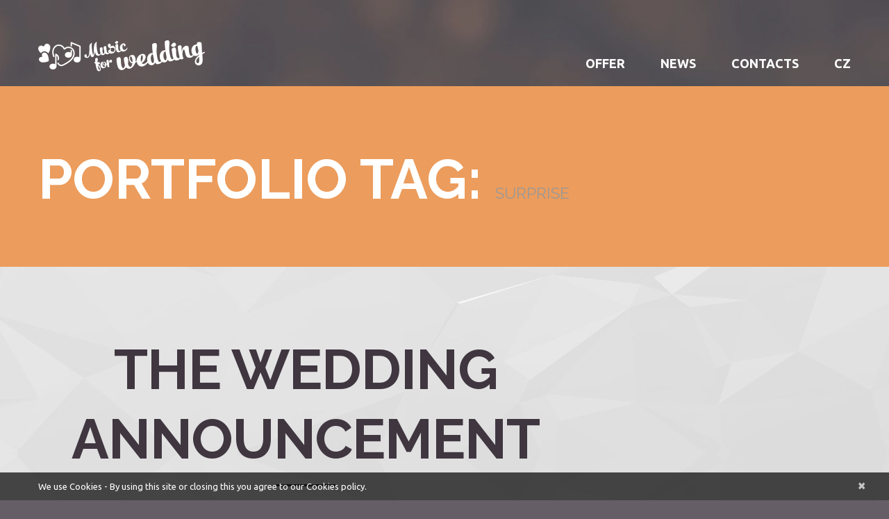

--- FILE ---
content_type: text/html; charset=UTF-8
request_url: https://music-for-wedding.com/portfolio_tag/surprise/
body_size: 7706
content:
<!DOCTYPE html>
<!--[if lt IE 7 ]><html class="ie ie6" lang="cs"> <![endif]-->
<!--[if IE 7 ]><html class="ie ie7" lang="cs"> <![endif]-->
<!--[if IE 8 ]><html class="ie ie8" lang="cs"> <![endif]-->
<!--[if IE 9 ]><html class="ie ie9" lang="cs"> <![endif]-->
<!--[if (gt IE 9)|!(IE)]><!--><html lang="cs"> <!--<![endif]-->
<link rel="alternate" hreflang="cs" href="https://www.na-svatbu.cz/" />
<head>
	<title>Surprise Archivy - Music for wedding Archive | Music for wedding</title>
	
	<meta charset="UTF-8" />
	<meta name="viewport" content="width=device-width, initial-scale=1.0">
	<link rel="profile" href="//gmpg.org/xfn/11" />
		<link rel="icon" href="https://music-for-wedding.com/wp-content/themes/theme53878/favicon.ico" type="image/x-icon" />
		<link rel="pingback" href="https://music-for-wedding.com/xmlrpc.php" />
	<link rel="alternate" type="application/rss+xml" title="Music for wedding" href="https://music-for-wedding.com/feed/" />
	<link rel="alternate" type="application/atom+xml" title="Music for wedding" href="https://music-for-wedding.com/feed/atom/" />
	<link rel="stylesheet" type="text/css" media="all" href="https://music-for-wedding.com/wp-content/themes/theme53878/bootstrap/css/bootstrap.css" />
	<link rel="stylesheet" type="text/css" media="all" href="https://music-for-wedding.com/wp-content/themes/theme53878/bootstrap/css/responsive.css" />
	<link rel="stylesheet" type="text/css" media="all" href="https://music-for-wedding.com/wp-content/themes/CherryFramework/css/camera.css" />
	<link rel="stylesheet" type="text/css" media="all" href="https://music-for-wedding.com/wp-content/themes/theme53878/style.css" />
	<meta name='robots' content='index, follow, max-image-preview:large, max-snippet:-1, max-video-preview:-1' />

	<!-- This site is optimized with the Yoast SEO plugin v17.9 - https://yoast.com/wordpress/plugins/seo/ -->
	<link rel="canonical" href="https://music-for-wedding.com/portfolio_tag/surprise/" />
	<meta property="og:locale" content="cs_CZ" />
	<meta property="og:type" content="article" />
	<meta property="og:title" content="Surprise Archivy - Music for wedding" />
	<meta property="og:url" content="https://music-for-wedding.com/portfolio_tag/surprise/" />
	<meta property="og:site_name" content="Music for wedding" />
	<script type="application/ld+json" class="yoast-schema-graph">{"@context":"https://schema.org","@graph":[{"@type":"WebSite","@id":"https://music-for-wedding.com/#website","url":"https://music-for-wedding.com/","name":"Music for wedding","description":"","potentialAction":[{"@type":"SearchAction","target":{"@type":"EntryPoint","urlTemplate":"https://music-for-wedding.com/?s={search_term_string}"},"query-input":"required name=search_term_string"}],"inLanguage":"cs"},{"@type":"CollectionPage","@id":"https://music-for-wedding.com/portfolio_tag/surprise/#webpage","url":"https://music-for-wedding.com/portfolio_tag/surprise/","name":"Surprise Archivy - Music for wedding","isPartOf":{"@id":"https://music-for-wedding.com/#website"},"breadcrumb":{"@id":"https://music-for-wedding.com/portfolio_tag/surprise/#breadcrumb"},"inLanguage":"cs","potentialAction":[{"@type":"ReadAction","target":["https://music-for-wedding.com/portfolio_tag/surprise/"]}]},{"@type":"BreadcrumbList","@id":"https://music-for-wedding.com/portfolio_tag/surprise/#breadcrumb","itemListElement":[{"@type":"ListItem","position":1,"name":"Dom\u016f","item":"https://music-for-wedding.com/"},{"@type":"ListItem","position":2,"name":"Surprise"}]}]}</script>
	<!-- / Yoast SEO plugin. -->


<link rel='dns-prefetch' href='//maps.googleapis.com' />
<link rel='dns-prefetch' href='//www.google.com' />
<link rel='dns-prefetch' href='//netdna.bootstrapcdn.com' />
<link rel='dns-prefetch' href='//fonts.googleapis.com' />
<link rel='dns-prefetch' href='//s.w.org' />
<link rel="alternate" type="application/rss+xml" title="Music for wedding &raquo; RSS zdroj" href="https://music-for-wedding.com/feed/" />
<link rel="alternate" type="application/rss+xml" title="Music for wedding &raquo; RSS komentářů" href="https://music-for-wedding.com/comments/feed/" />
<link rel="alternate" type="application/rss+xml" title="Music for wedding &raquo; Surprise Tags RSS" href="https://music-for-wedding.com/portfolio_tag/surprise/feed/" />
		<script type="text/javascript">
			window._wpemojiSettings = {"baseUrl":"https:\/\/s.w.org\/images\/core\/emoji\/13.1.0\/72x72\/","ext":".png","svgUrl":"https:\/\/s.w.org\/images\/core\/emoji\/13.1.0\/svg\/","svgExt":".svg","source":{"concatemoji":"https:\/\/music-for-wedding.com\/wp-includes\/js\/wp-emoji-release.min.js?ver=5.8.12"}};
			!function(e,a,t){var n,r,o,i=a.createElement("canvas"),p=i.getContext&&i.getContext("2d");function s(e,t){var a=String.fromCharCode;p.clearRect(0,0,i.width,i.height),p.fillText(a.apply(this,e),0,0);e=i.toDataURL();return p.clearRect(0,0,i.width,i.height),p.fillText(a.apply(this,t),0,0),e===i.toDataURL()}function c(e){var t=a.createElement("script");t.src=e,t.defer=t.type="text/javascript",a.getElementsByTagName("head")[0].appendChild(t)}for(o=Array("flag","emoji"),t.supports={everything:!0,everythingExceptFlag:!0},r=0;r<o.length;r++)t.supports[o[r]]=function(e){if(!p||!p.fillText)return!1;switch(p.textBaseline="top",p.font="600 32px Arial",e){case"flag":return s([127987,65039,8205,9895,65039],[127987,65039,8203,9895,65039])?!1:!s([55356,56826,55356,56819],[55356,56826,8203,55356,56819])&&!s([55356,57332,56128,56423,56128,56418,56128,56421,56128,56430,56128,56423,56128,56447],[55356,57332,8203,56128,56423,8203,56128,56418,8203,56128,56421,8203,56128,56430,8203,56128,56423,8203,56128,56447]);case"emoji":return!s([10084,65039,8205,55357,56613],[10084,65039,8203,55357,56613])}return!1}(o[r]),t.supports.everything=t.supports.everything&&t.supports[o[r]],"flag"!==o[r]&&(t.supports.everythingExceptFlag=t.supports.everythingExceptFlag&&t.supports[o[r]]);t.supports.everythingExceptFlag=t.supports.everythingExceptFlag&&!t.supports.flag,t.DOMReady=!1,t.readyCallback=function(){t.DOMReady=!0},t.supports.everything||(n=function(){t.readyCallback()},a.addEventListener?(a.addEventListener("DOMContentLoaded",n,!1),e.addEventListener("load",n,!1)):(e.attachEvent("onload",n),a.attachEvent("onreadystatechange",function(){"complete"===a.readyState&&t.readyCallback()})),(n=t.source||{}).concatemoji?c(n.concatemoji):n.wpemoji&&n.twemoji&&(c(n.twemoji),c(n.wpemoji)))}(window,document,window._wpemojiSettings);
		</script>
		<style type="text/css">
img.wp-smiley,
img.emoji {
	display: inline !important;
	border: none !important;
	box-shadow: none !important;
	height: 1em !important;
	width: 1em !important;
	margin: 0 .07em !important;
	vertical-align: -0.1em !important;
	background: none !important;
	padding: 0 !important;
}
</style>
	<link rel='stylesheet' id='flexslider-css'  href='https://music-for-wedding.com/wp-content/plugins/cherry-plugin/lib/js/FlexSlider/flexslider.css?ver=2.2.0' type='text/css' media='all' />
<link rel='stylesheet' id='owl-carousel-css'  href='https://music-for-wedding.com/wp-content/plugins/cherry-plugin/lib/js/owl-carousel/owl.carousel.css?ver=1.24' type='text/css' media='all' />
<link rel='stylesheet' id='owl-theme-css'  href='https://music-for-wedding.com/wp-content/plugins/cherry-plugin/lib/js/owl-carousel/owl.theme.css?ver=1.24' type='text/css' media='all' />
<link rel='stylesheet' id='font-awesome-css'  href='//netdna.bootstrapcdn.com/font-awesome/3.2.1/css/font-awesome.css?ver=3.2.1' type='text/css' media='all' />
<link rel='stylesheet' id='cherry-plugin-css'  href='https://music-for-wedding.com/wp-content/plugins/cherry-plugin/includes/css/cherry-plugin.css?ver=1.2.8.1' type='text/css' media='all' />
<link rel='stylesheet' id='wp-block-library-css'  href='https://music-for-wedding.com/wp-includes/css/dist/block-library/style.min.css?ver=5.8.12' type='text/css' media='all' />
<style id='wp-block-library-inline-css' type='text/css'>
.has-text-align-justify{text-align:justify;}
</style>
<link rel='stylesheet' id='mediaelement-css'  href='https://music-for-wedding.com/wp-includes/js/mediaelement/mediaelementplayer-legacy.min.css?ver=4.2.16' type='text/css' media='all' />
<link rel='stylesheet' id='wp-mediaelement-css'  href='https://music-for-wedding.com/wp-includes/js/mediaelement/wp-mediaelement.min.css?ver=5.8.12' type='text/css' media='all' />
<link rel='stylesheet' id='cherry-parallax-css'  href='https://music-for-wedding.com/wp-content/plugins/cherry-parallax/css/parallax.css?ver=1.0.0' type='text/css' media='all' />
<link rel='stylesheet' id='contact-form-7-css'  href='https://music-for-wedding.com/wp-content/plugins/contact-form-7/includes/css/styles.css?ver=5.5.4' type='text/css' media='all' />
<link rel='stylesheet' id='theme53878-css'  href='https://music-for-wedding.com/wp-content/themes/theme53878/main-style.css' type='text/css' media='all' />
<link rel='stylesheet' id='magnific-popup-css'  href='https://music-for-wedding.com/wp-content/themes/CherryFramework/css/magnific-popup.css?ver=0.9.3' type='text/css' media='all' />
<link rel='stylesheet' id='options_typography_Ubuntu-css'  href='//fonts.googleapis.com/css?family=Ubuntu&#038;subset=latin' type='text/css' media='all' />
<link rel='stylesheet' id='options_typography_Raleway:100-css'  href='//fonts.googleapis.com/css?family=Raleway:100&#038;subset=latin' type='text/css' media='all' />
<link rel='stylesheet' id='options_typography_Mr+Dafoe-css'  href='//fonts.googleapis.com/css?family=Mr+Dafoe&#038;subset=latin' type='text/css' media='all' />
<link rel='stylesheet' id='wpgdprc-front-css-css'  href='https://music-for-wedding.com/wp-content/plugins/wp-gdpr-compliance/Assets/css/front.css?ver=1642750639' type='text/css' media='all' />
<style id='wpgdprc-front-css-inline-css' type='text/css'>
:root{--wp-gdpr--bar--background-color: #000000;--wp-gdpr--bar--color: #ffffff;--wp-gdpr--button--background-color: #000000;--wp-gdpr--button--background-color--darken: #000000;--wp-gdpr--button--color: #ffffff;}
</style>
<link rel='stylesheet' id='jetpack_css-css'  href='https://music-for-wedding.com/wp-content/plugins/jetpack/css/jetpack.css?ver=10.5.3' type='text/css' media='all' />
<script type='text/javascript' src='https://music-for-wedding.com/wp-content/themes/CherryFramework/js/jquery-1.7.2.min.js?ver=1.7.2' id='jquery-js'></script>
<script type='text/javascript' src='https://music-for-wedding.com/wp-content/plugins/cherry-plugin/lib/js/jquery.easing.1.3.js?ver=1.3' id='easing-js'></script>
<script type='text/javascript' src='https://music-for-wedding.com/wp-content/plugins/cherry-plugin/lib/js/elasti-carousel/jquery.elastislide.js?ver=1.2.8.1' id='elastislide-js'></script>
<script type='text/javascript' src='//maps.googleapis.com/maps/api/js?v=3.exp&#038;sensor=false&#038;ver=5.8.12' id='googlemapapis-js'></script>
<script type='text/javascript' src='https://music-for-wedding.com/wp-content/themes/CherryFramework/js/jquery-migrate-1.2.1.min.js?ver=1.2.1' id='migrate-js'></script>
<script type='text/javascript' src='https://music-for-wedding.com/wp-includes/js/swfobject.js?ver=2.2-20120417' id='swfobject-js'></script>
<script type='text/javascript' src='https://music-for-wedding.com/wp-content/themes/CherryFramework/js/modernizr.js?ver=2.0.6' id='modernizr-js'></script>
<script type='text/javascript' src='https://music-for-wedding.com/wp-content/themes/CherryFramework/js/jflickrfeed.js?ver=1.0' id='jflickrfeed-js'></script>
<script type='text/javascript' src='https://music-for-wedding.com/wp-content/themes/CherryFramework/js/custom.js?ver=1.0' id='custom-js'></script>
<script type='text/javascript' src='https://music-for-wedding.com/wp-content/themes/CherryFramework/bootstrap/js/bootstrap.min.js?ver=2.3.0' id='bootstrap-js'></script>
<script type='text/javascript' id='wpgdprc-front-js-js-extra'>
/* <![CDATA[ */
var wpgdprcFront = {"ajaxUrl":"https:\/\/music-for-wedding.com\/wp-admin\/admin-ajax.php","ajaxNonce":"47ae400b44","ajaxArg":"security","pluginPrefix":"wpgdprc","blogId":"1","isMultiSite":"","locale":"cs_CZ","showModal":"","cookieName":"wpgdprc-consent","consentVersion":"","path":"\/","prefix":"wpgdprc"};
/* ]]> */
</script>
<script type='text/javascript' src='https://music-for-wedding.com/wp-content/plugins/wp-gdpr-compliance/Assets/js/front.min.js?ver=1642750639' id='wpgdprc-front-js-js'></script>
<link rel="https://api.w.org/" href="https://music-for-wedding.com/wp-json/" /><link rel="EditURI" type="application/rsd+xml" title="RSD" href="https://music-for-wedding.com/xmlrpc.php?rsd" />
<link rel="wlwmanifest" type="application/wlwmanifest+xml" href="https://music-for-wedding.com/wp-includes/wlwmanifest.xml" /> 
<meta name="generator" content="WordPress 5.8.12" />
<style type='text/css'>img#wpstats{display:none}</style>
	<script>
 var system_folder = 'https://music-for-wedding.com/wp-content/themes/CherryFramework/admin/data_management/',
	 CHILD_URL ='https://music-for-wedding.com/wp-content/themes/theme53878',
	 PARENT_URL = 'https://music-for-wedding.com/wp-content/themes/CherryFramework', 
	 CURRENT_THEME = 'theme53878'</script>
<style type='text/css'>
body { background-image:url(https://www.music-for-wedding.com/wp-content/uploads/2016/03/parallax-4.jpg); background-repeat:repeat; background-position:top center; background-attachment:scroll; }
body { background-color:#655e66 }
.header { background-color:transparent }

</style>
<style type='text/css'>
h1 { font: bold 30px/35px Ubuntu;  color:#3f3640; }
h2 { font: bold 80px/100px Raleway;  color:#3f3640; }
h3 { font: bold 50px/50px Ubuntu;  color:#3f3640; }
h4 { font: bold 30px/34px Raleway;  color:#3f3640; }
h5 { font: bold 20px/24px Raleway;  color:#3f3640; }
h6 { font: normal 16px/24px Ubuntu;  color:#3f3640; }
body { font-weight: normal;}
.logo_h__txt, .logo_link { font: normal 48px/48px Mr Dafoe;  color:#ffffff; }
.sf-menu > li > a { font: bold 18px/20px Ubuntu;  color:#ffffff; }
.nav.footer-nav a { font: normal 12px/18px Ubuntu;  color:#ffffff; }
</style>
			<style type="text/css">
				/* If html does not have either class, do not show lazy loaded images. */
				html:not( .jetpack-lazy-images-js-enabled ):not( .js ) .jetpack-lazy-image {
					display: none;
				}
			</style>
			<script>
				document.documentElement.classList.add(
					'jetpack-lazy-images-js-enabled'
				);
			</script>
				<!--[if lt IE 9]>
		<div id="ie7-alert" style="width: 100%; text-align:center;">
			<img src="https://tmbhtest.com/images/ie7.jpg" alt="Upgrade IE 8" width="640" height="344" border="0" usemap="#Map" />
			<map name="Map" id="Map"><area shape="rect" coords="496,201,604,329" href="http://www.microsoft.com/windows/internet-explorer/default.aspx" target="_blank" alt="Download Interent Explorer" /><area shape="rect" coords="380,201,488,329" href="http://www.apple.com/safari/download/" target="_blank" alt="Download Apple Safari" /><area shape="rect" coords="268,202,376,330" href="http://www.opera.com/download/" target="_blank" alt="Download Opera" /><area shape="rect" coords="155,202,263,330" href="http://www.mozilla.com/" target="_blank" alt="Download Firefox" /><area shape="rect" coords="35,201,143,329" href="http://www.google.com/chrome" target="_blank" alt="Download Google Chrome" />
			</map>
		</div>
	<![endif]-->
	<!--[if gte IE 9]><!-->
		<script src="https://music-for-wedding.com/wp-content/themes/CherryFramework/js/jquery.mobile.customized.min.js" type="text/javascript"></script>
		<script type="text/javascript">
			jQuery(function(){
				jQuery('.sf-menu').mobileMenu({defaultText: "MENU"});
			});
		</script>
	<!--<![endif]-->
	<script type="text/javascript">
		// Init navigation menu
		jQuery(function(){
		// main navigation init
			jQuery('ul.sf-menu').superfish({
				delay: 1000, // the delay in milliseconds that the mouse can remain outside a sub-menu without it closing
				animation: {
					opacity: "show",
					height: "show"
				}, // used to animate the sub-menu open
				speed: "normal", // animation speed
				autoArrows: false, // generation of arrow mark-up (for submenu)
				disableHI: true // to disable hoverIntent detection
			});

		//Zoom fix
		//IPad/IPhone
			var viewportmeta = document.querySelector && document.querySelector('meta[name="viewport"]'),
				ua = navigator.userAgent,
				gestureStart = function () {
					viewportmeta.content = "width=device-width, minimum-scale=0.25, maximum-scale=1.6, initial-scale=1.0";
				},
				scaleFix = function () {
					if (viewportmeta && /iPhone|iPad/.test(ua) && !/Opera Mini/.test(ua)) {
						viewportmeta.content = "width=device-width, minimum-scale=1.0, maximum-scale=1.0";
						document.addEventListener("gesturestart", gestureStart, false);
					}
				};
			scaleFix();
		})
	</script>
	<!-- stick up menu -->
	<script type="text/javascript">
		jQuery(document).ready(function(){
			if(!device.mobile() && !device.tablet()){
				jQuery('header .stuck_wrapper').tmStickUp({
					correctionSelector: jQuery('#wpadminbar')
				,	listenSelector: jQuery('.listenSelector')
				,	active: true				,	pseudo: true				});
			}
		})
	</script>
</head>

<body data-rsssl=1 class="archive tax-portfolio_tag term-surprise term-13">
	<div id="motopress-main" class="main-holder">
		<!--Begin #motopress-main-->
		<header class="motopress-wrapper header">
			<div class="container">
				<div class="row">
					<div class="span12" data-motopress-wrapper-file="wrapper/wrapper-header.php" data-motopress-wrapper-type="header" data-motopress-id="6973e74708c57">
						<div class="stuck_wrapper">
	<div class="container">
		<div class="row">
			<div class="span4" data-motopress-type="static" data-motopress-static-file="static/static-logo.php">
				<!-- BEGIN LOGO -->
<div class="logo pull-left">
									<a href="https://music-for-wedding.com/" class="logo_h logo_h__img"><img src="https://music-for-wedding.com/wp-content/uploads/2016/06/logo-wedding.png" alt="Music for wedding" title=""></a>
				</div>
<!-- END LOGO -->			</div>
			<div class="span8" data-motopress-type="static" data-motopress-static-file="static/static-nav.php">

				<!-- BEGIN MAIN NAVIGATION -->
<nav class="nav nav__primary clearfix">
<ul id="topnav" class="sf-menu"><li id="menu-item-2269" class="menu-item menu-item-type-post_type menu-item-object-page"><a href="https://music-for-wedding.com/offer/">Offer</a></li>
<li id="menu-item-2270" class="menu-item menu-item-type-post_type menu-item-object-page"><a href="https://music-for-wedding.com/news/">News</a></li>
<li id="menu-item-2271" class="menu-item menu-item-type-post_type menu-item-object-page"><a href="https://music-for-wedding.com/contacts/">Contacts</a></li>
<li id="menu-item-2299" class="menu-item menu-item-type-custom menu-item-object-custom"><a href="http://www.na-svatbu.cz/">CZ</a></li>
</ul></nav><!-- END MAIN NAVIGATION -->			</div>
		</div>
	</div>
</div>
<div class="row">
	<div class="hidden-phone span12" data-motopress-type="static" data-motopress-static-file="static/static-search.php">
		<!-- BEGIN SEARCH FORM -->
<!-- END SEARCH FORM -->	</div>
</div>					</div>
				</div>
			</div>
		</header>
<div class="motopress-wrapper content-holder clearfix">
	<div class="container">
		<div class="row">
			<div class="span12" data-motopress-wrapper-file="archive.php" data-motopress-wrapper-type="content">
				<div class="row">
					<div class="span12" data-motopress-type="static" data-motopress-static-file="static/static-title.php">
						<section class="title-section">
	<h1 class="title-header">
					Portfolio Tag: 			<small>Surprise </small>
<!--Begin shop-->
			</h1>
	</section><!-- .title-section -->
					</div>
				</div>
				<div class="row">
					<div class="span8 right right" id="content" data-motopress-type="loop" data-motopress-loop-file="loop/loop-blog.php">
						<!-- displays the tag's description from the Wordpress admin -->
<div class="post_wrapper"><article id="post-2374" class="post__holder post-2374 portfolio type-portfolio status-publish has-post-thumbnail hentry portfolio_category-entertainment-program portfolio_tag-ceremony portfolio_tag-surprise portfolio_tag-the-wedding-ceremony portfolio_tag-wedding-announcement">
		<header class="post-header">
						<h2 class="post-title"><a href="https://music-for-wedding.com/portfolio-view/the-wedding-announcement-of-lucie-martiskova/" title="THE WEDDING ANNOUNCEMENT">THE WEDDING ANNOUNCEMENT</a></h2>
		</header>
		<figure class="featured-thumbnail thumbnail large" ><a href="https://music-for-wedding.com/portfolio-view/the-wedding-announcement-of-lucie-martiskova/" title="THE WEDDING ANNOUNCEMENT" ><img src="//" data-src="https://music-for-wedding.com/wp-content/uploads/2016/04/svatebni-oznameni-900x444.jpg" alt="THE WEDDING ANNOUNCEMENT" ></a></figure>
				<!-- Post Content -->
		<div class="post_content">
						<a href="https://music-for-wedding.com/portfolio-view/the-wedding-announcement-of-lucie-martiskova/" class="btn btn-primary">Read more</a>
			<div class="clear"></div>
		</div>

		
		<!-- Post Meta -->
<!--// Post Meta -->
</article></div><div class="post_wrapper"><article id="post-2372" class="post__holder post-2372 portfolio type-portfolio status-publish has-post-thumbnail hentry portfolio_category-entertainment-program portfolio_tag-children portfolio_tag-entertainment-program portfolio_tag-surprise">
		<header class="post-header">
						<h2 class="post-title"><a href="https://music-for-wedding.com/portfolio-view/animators/" title="ANIMATORS">ANIMATORS</a></h2>
		</header>
		<figure class="featured-thumbnail thumbnail large" ><a href="https://music-for-wedding.com/portfolio-view/animators/" title="ANIMATORS" ><img src="//" data-src="https://music-for-wedding.com/wp-content/uploads/2016/04/animatori-900x444.jpg" alt="ANIMATORS" ></a></figure>
				<!-- Post Content -->
		<div class="post_content">
						<a href="https://music-for-wedding.com/portfolio-view/animators/" class="btn btn-primary">Read more</a>
			<div class="clear"></div>
		</div>

		
		<!-- Post Meta -->
<!--// Post Meta -->
</article></div><div class="post_wrapper"><article id="post-2369" class="post__holder post-2369 portfolio type-portfolio status-publish has-post-thumbnail hentry portfolio_category-entertainment-program portfolio_tag-drums portfolio_tag-entertainment-program portfolio_tag-surprise">
		<header class="post-header">
						<h2 class="post-title"><a href="https://music-for-wedding.com/portfolio-view/drummer-show/" title="DRUMMER SHOW">DRUMMER SHOW</a></h2>
		</header>
		<figure class="featured-thumbnail thumbnail large" ><a href="https://music-for-wedding.com/portfolio-view/drummer-show/" title="DRUMMER SHOW" ><img src="//" data-src="https://music-for-wedding.com/wp-content/uploads/2016/04/bubenicka-show-900x444.jpg" alt="DRUMMER SHOW" ></a></figure>
				<!-- Post Content -->
		<div class="post_content">
						<a href="https://music-for-wedding.com/portfolio-view/drummer-show/" class="btn btn-primary">Read more</a>
			<div class="clear"></div>
		</div>

		
		<!-- Post Meta -->
<!--// Post Meta -->
</article></div><div class="post_wrapper"><article id="post-2367" class="post__holder post-2367 portfolio type-portfolio status-publish has-post-thumbnail hentry portfolio_category-entertainment-program portfolio_tag-entertainment-program portfolio_tag-fire-show portfolio_tag-surprise">
		<header class="post-header">
						<h2 class="post-title"><a href="https://music-for-wedding.com/portfolio-view/the-wedding-fire-show/" title="THE WEDDING FIRE SHOW">THE WEDDING FIRE SHOW</a></h2>
		</header>
		<figure class="featured-thumbnail thumbnail large" ><a href="https://music-for-wedding.com/portfolio-view/the-wedding-fire-show/" title="THE WEDDING FIRE SHOW" ><img src="//" data-src="https://music-for-wedding.com/wp-content/uploads/2019/09/fire-show-900x444.jpg" alt="THE WEDDING FIRE SHOW" ></a></figure>
				<!-- Post Content -->
		<div class="post_content">
						<a href="https://music-for-wedding.com/portfolio-view/the-wedding-fire-show/" class="btn btn-primary">Read more</a>
			<div class="clear"></div>
		</div>

		
		<!-- Post Meta -->
<!--// Post Meta -->
</article></div><div class="post_wrapper"><article id="post-2176" class="post__holder post-2176 portfolio type-portfolio status-publish has-post-thumbnail hentry portfolio_category-entertainment-program portfolio_tag-entertainment-program portfolio_tag-surprise">
		<header class="post-header">
						<h2 class="post-title"><a href="https://music-for-wedding.com/portfolio-view/elvis-from-prague/" title="ELVIS FROM PRAGUE">ELVIS FROM PRAGUE</a></h2>
		</header>
		<figure class="featured-thumbnail thumbnail large" ><a href="https://music-for-wedding.com/portfolio-view/elvis-from-prague/" title="ELVIS FROM PRAGUE" ><img src="//" data-src="https://music-for-wedding.com/wp-content/uploads/2016/04/elvis-900x444.jpg" alt="ELVIS FROM PRAGUE" ></a></figure>
				<!-- Post Content -->
		<div class="post_content">
						<a href="https://music-for-wedding.com/portfolio-view/elvis-from-prague/" class="btn btn-primary">Read more</a>
			<div class="clear"></div>
		</div>

		
		<!-- Post Meta -->
<!--// Post Meta -->
</article></div><!-- Posts navigation -->					</div>
					
				</div>
			</div>
		</div>
	</div>
</div>

		<footer class="motopress-wrapper footer">
			<div class="container">
				<div class="row">
					<div class="span12" data-motopress-wrapper-file="wrapper/wrapper-footer.php" data-motopress-wrapper-type="footer" data-motopress-id="6973e7470e5f9">
						<div class=" social-nets-wrapper" data-motopress-type="static" data-motopress-static-file="static/static-social-networks.php"><ul class="static_socials">
    <li><a href="#" title="instagram"><i class="icon-instagram"></i>Instagram</a></li><li><a href="https://www.facebook.com/iv-Jukebox-hudebn-akce-na-kl-256570457726085/" title="facebook"><i class="icon-facebook-sign"></i>Facebook</a></li><li><a href="https://www.youtube.com/channel/UCCrK9FpETy6_8nQS2EybTqA" title="twitter"><i class="icon-youtube-sign"></i>Youtube</a></li></ul></div>
<div class="map_wrapper wide">
		<div class=" footer-widgets">
				<div class="copyright">
			<div class="" data-motopress-type="static" data-motopress-static-file="static/static-footer-text.php">
				<div id="footer-text" class="footer-text">
	
			Music for wedding - Copyright 2016 - Živý Jukebox, s. r. o.		</div>			</div>
			<div class="" data-motopress-type="static" data-motopress-static-file="static/static-footer-nav.php">
						</div>
		</div>
	</div>
</div>					</div>
				</div>
			</div>
		</footer>
		<!--End #motopress-main-->
	</div>
	<div id="back-top-wrapper" class="visible-desktop">
		<p id="back-top">
			<a href="#top"><span></span></a>		</p>
	</div>
		<script type='text/javascript' src='https://music-for-wedding.com/wp-content/plugins/cherry-plugin/lib/js/FlexSlider/jquery.flexslider-min.js?ver=2.2.2' id='flexslider-js'></script>
<script type='text/javascript' id='cherry-plugin-js-extra'>
/* <![CDATA[ */
var items_custom = [[0,1],[1200,1],[980,1],[768,1],[480,1]];
/* ]]> */
</script>
<script type='text/javascript' src='https://music-for-wedding.com/wp-content/plugins/cherry-plugin/includes/js/cherry-plugin.js?ver=1.2.8.1' id='cherry-plugin-js'></script>
<script type='text/javascript' src='https://music-for-wedding.com/wp-content/plugins/cherry-parallax/js/jquery.mousewheel.min.js?ver=3.0.6' id='mousewheel-js'></script>
<script type='text/javascript' src='https://music-for-wedding.com/wp-content/plugins/cherry-parallax/js/jquery.simplr.smoothscroll.min.js?ver=1.0' id='smoothscroll-js'></script>
<script type='text/javascript' src='https://music-for-wedding.com/wp-content/plugins/cherry-parallax/js/device.min.js?ver=1.0.0' id='device-check-js'></script>
<script type='text/javascript' src='https://music-for-wedding.com/wp-content/plugins/cherry-parallax/js/cherry.parallax.js?ver=1.0.0' id='cherry-parallax-js'></script>
<script type='text/javascript' src='https://music-for-wedding.com/wp-includes/js/dist/vendor/regenerator-runtime.min.js?ver=0.13.7' id='regenerator-runtime-js'></script>
<script type='text/javascript' src='https://music-for-wedding.com/wp-includes/js/dist/vendor/wp-polyfill.min.js?ver=3.15.0' id='wp-polyfill-js'></script>
<script type='text/javascript' id='contact-form-7-js-extra'>
/* <![CDATA[ */
var wpcf7 = {"api":{"root":"https:\/\/music-for-wedding.com\/wp-json\/","namespace":"contact-form-7\/v1"}};
/* ]]> */
</script>
<script type='text/javascript' src='https://music-for-wedding.com/wp-content/plugins/contact-form-7/includes/js/index.js?ver=5.5.4' id='contact-form-7-js'></script>
<script type='text/javascript' src='https://music-for-wedding.com/wp-content/themes/theme53878/js/waypoints.min.js?ver=2.0.3' id='waypoints.min-js'></script>
<script type='text/javascript' src='https://music-for-wedding.com/wp-content/themes/theme53878/js/jquery.counterup.js?ver=1.0' id='jquery.counterup-js'></script>
<script type='text/javascript' src='https://music-for-wedding.com/wp-content/themes/theme53878/js/themeScripts.js?ver=1.0' id='themeScripts-js'></script>
<script type='text/javascript' src='https://music-for-wedding.com/wp-content/themes/theme53878/js/cherryIsotopeView.js?ver=1.0' id='cherryIsotopeView-js'></script>
<script type='text/javascript' src='https://music-for-wedding.com/wp-content/themes/CherryFramework/js/superfish.js?ver=1.5.3' id='superfish-js'></script>
<script type='text/javascript' src='https://music-for-wedding.com/wp-content/themes/CherryFramework/js/jquery.mobilemenu.js?ver=1.0' id='mobilemenu-js'></script>
<script type='text/javascript' src='https://music-for-wedding.com/wp-content/themes/CherryFramework/js/jquery.magnific-popup.min.js?ver=0.9.3' id='magnific-popup-js'></script>
<script type='text/javascript' src='https://music-for-wedding.com/wp-content/themes/CherryFramework/js/jplayer.playlist.min.js?ver=2.3.0' id='playlist-js'></script>
<script type='text/javascript' src='https://music-for-wedding.com/wp-content/themes/CherryFramework/js/jquery.jplayer.min.js?ver=2.6.0' id='jplayer-js'></script>
<script type='text/javascript' src='https://music-for-wedding.com/wp-content/themes/CherryFramework/js/tmstickup.js?ver=1.0.0' id='tmstickup-js'></script>
<script type='text/javascript' src='https://music-for-wedding.com/wp-content/themes/CherryFramework/js/device.min.js?ver=1.0.0' id='device-js'></script>
<script type='text/javascript' src='https://music-for-wedding.com/wp-content/themes/CherryFramework/js/jquery.zaccordion.min.js?ver=2.1.0' id='zaccordion-js'></script>
<script type='text/javascript' src='https://music-for-wedding.com/wp-content/themes/CherryFramework/js/camera.min.js?ver=1.3.4' id='camera-js'></script>
<script type='text/javascript' src='https://music-for-wedding.com/wp-content/plugins/jetpack/jetpack_vendor/automattic/jetpack-lazy-images/dist/intersection-observer.js?minify=false&#038;ver=6ae6d91d4b64fe31e32c2797e7c3dd42' id='jetpack-lazy-images-polyfill-intersectionobserver-js'></script>
<script type='text/javascript' id='jetpack-lazy-images-js-extra'>
/* <![CDATA[ */
var jetpackLazyImagesL10n = {"loading_warning":"Images are still loading. Please cancel your print and try again."};
/* ]]> */
</script>
<script type='text/javascript' src='https://music-for-wedding.com/wp-content/plugins/jetpack/jetpack_vendor/automattic/jetpack-lazy-images/dist/lazy-images.js?minify=false&#038;ver=22d8bb42bcd6edc9c8ef53eb9b087d17' id='jetpack-lazy-images-js'></script>
<script type='text/javascript' src='https://www.google.com/recaptcha/api.js?render=6LfMD5cUAAAAAOuS3714qY23c_ACdw0jJ8DMyyyW&#038;ver=3.0' id='google-recaptcha-js'></script>
<script type='text/javascript' id='wpcf7-recaptcha-js-extra'>
/* <![CDATA[ */
var wpcf7_recaptcha = {"sitekey":"6LfMD5cUAAAAAOuS3714qY23c_ACdw0jJ8DMyyyW","actions":{"homepage":"homepage","contactform":"contactform"}};
/* ]]> */
</script>
<script type='text/javascript' src='https://music-for-wedding.com/wp-content/plugins/contact-form-7/modules/recaptcha/index.js?ver=5.5.4' id='wpcf7-recaptcha-js'></script>
<script type='text/javascript' src='https://music-for-wedding.com/wp-includes/js/wp-embed.min.js?ver=5.8.12' id='wp-embed-js'></script>
<script src='https://stats.wp.com/e-202604.js' defer></script>
<script>
	_stq = window._stq || [];
	_stq.push([ 'view', {v:'ext',j:'1:10.5.3',blog:'167900263',post:'0',tz:'1',srv:'music-for-wedding.com'} ]);
	_stq.push([ 'clickTrackerInit', '167900263', '0' ]);
</script>

		<div id="cf-cookie-banner" class="cf-cookie-banner-wrap alert fade in">
			<div class="container">
				<button type="button" class="close" data-dismiss="alert">&times;</button>
				We use Cookies - By using this site or closing this you agree to our Cookies policy.			</div>
		</div>

		 <!-- this is used by many Wordpress features and for plugins to work properly -->
</body>
</html>

--- FILE ---
content_type: text/html; charset=utf-8
request_url: https://www.google.com/recaptcha/api2/anchor?ar=1&k=6LfMD5cUAAAAAOuS3714qY23c_ACdw0jJ8DMyyyW&co=aHR0cHM6Ly9tdXNpYy1mb3Itd2VkZGluZy5jb206NDQz&hl=en&v=PoyoqOPhxBO7pBk68S4YbpHZ&size=invisible&anchor-ms=20000&execute-ms=30000&cb=kz0rsl9x8xh2
body_size: 48560
content:
<!DOCTYPE HTML><html dir="ltr" lang="en"><head><meta http-equiv="Content-Type" content="text/html; charset=UTF-8">
<meta http-equiv="X-UA-Compatible" content="IE=edge">
<title>reCAPTCHA</title>
<style type="text/css">
/* cyrillic-ext */
@font-face {
  font-family: 'Roboto';
  font-style: normal;
  font-weight: 400;
  font-stretch: 100%;
  src: url(//fonts.gstatic.com/s/roboto/v48/KFO7CnqEu92Fr1ME7kSn66aGLdTylUAMa3GUBHMdazTgWw.woff2) format('woff2');
  unicode-range: U+0460-052F, U+1C80-1C8A, U+20B4, U+2DE0-2DFF, U+A640-A69F, U+FE2E-FE2F;
}
/* cyrillic */
@font-face {
  font-family: 'Roboto';
  font-style: normal;
  font-weight: 400;
  font-stretch: 100%;
  src: url(//fonts.gstatic.com/s/roboto/v48/KFO7CnqEu92Fr1ME7kSn66aGLdTylUAMa3iUBHMdazTgWw.woff2) format('woff2');
  unicode-range: U+0301, U+0400-045F, U+0490-0491, U+04B0-04B1, U+2116;
}
/* greek-ext */
@font-face {
  font-family: 'Roboto';
  font-style: normal;
  font-weight: 400;
  font-stretch: 100%;
  src: url(//fonts.gstatic.com/s/roboto/v48/KFO7CnqEu92Fr1ME7kSn66aGLdTylUAMa3CUBHMdazTgWw.woff2) format('woff2');
  unicode-range: U+1F00-1FFF;
}
/* greek */
@font-face {
  font-family: 'Roboto';
  font-style: normal;
  font-weight: 400;
  font-stretch: 100%;
  src: url(//fonts.gstatic.com/s/roboto/v48/KFO7CnqEu92Fr1ME7kSn66aGLdTylUAMa3-UBHMdazTgWw.woff2) format('woff2');
  unicode-range: U+0370-0377, U+037A-037F, U+0384-038A, U+038C, U+038E-03A1, U+03A3-03FF;
}
/* math */
@font-face {
  font-family: 'Roboto';
  font-style: normal;
  font-weight: 400;
  font-stretch: 100%;
  src: url(//fonts.gstatic.com/s/roboto/v48/KFO7CnqEu92Fr1ME7kSn66aGLdTylUAMawCUBHMdazTgWw.woff2) format('woff2');
  unicode-range: U+0302-0303, U+0305, U+0307-0308, U+0310, U+0312, U+0315, U+031A, U+0326-0327, U+032C, U+032F-0330, U+0332-0333, U+0338, U+033A, U+0346, U+034D, U+0391-03A1, U+03A3-03A9, U+03B1-03C9, U+03D1, U+03D5-03D6, U+03F0-03F1, U+03F4-03F5, U+2016-2017, U+2034-2038, U+203C, U+2040, U+2043, U+2047, U+2050, U+2057, U+205F, U+2070-2071, U+2074-208E, U+2090-209C, U+20D0-20DC, U+20E1, U+20E5-20EF, U+2100-2112, U+2114-2115, U+2117-2121, U+2123-214F, U+2190, U+2192, U+2194-21AE, U+21B0-21E5, U+21F1-21F2, U+21F4-2211, U+2213-2214, U+2216-22FF, U+2308-230B, U+2310, U+2319, U+231C-2321, U+2336-237A, U+237C, U+2395, U+239B-23B7, U+23D0, U+23DC-23E1, U+2474-2475, U+25AF, U+25B3, U+25B7, U+25BD, U+25C1, U+25CA, U+25CC, U+25FB, U+266D-266F, U+27C0-27FF, U+2900-2AFF, U+2B0E-2B11, U+2B30-2B4C, U+2BFE, U+3030, U+FF5B, U+FF5D, U+1D400-1D7FF, U+1EE00-1EEFF;
}
/* symbols */
@font-face {
  font-family: 'Roboto';
  font-style: normal;
  font-weight: 400;
  font-stretch: 100%;
  src: url(//fonts.gstatic.com/s/roboto/v48/KFO7CnqEu92Fr1ME7kSn66aGLdTylUAMaxKUBHMdazTgWw.woff2) format('woff2');
  unicode-range: U+0001-000C, U+000E-001F, U+007F-009F, U+20DD-20E0, U+20E2-20E4, U+2150-218F, U+2190, U+2192, U+2194-2199, U+21AF, U+21E6-21F0, U+21F3, U+2218-2219, U+2299, U+22C4-22C6, U+2300-243F, U+2440-244A, U+2460-24FF, U+25A0-27BF, U+2800-28FF, U+2921-2922, U+2981, U+29BF, U+29EB, U+2B00-2BFF, U+4DC0-4DFF, U+FFF9-FFFB, U+10140-1018E, U+10190-1019C, U+101A0, U+101D0-101FD, U+102E0-102FB, U+10E60-10E7E, U+1D2C0-1D2D3, U+1D2E0-1D37F, U+1F000-1F0FF, U+1F100-1F1AD, U+1F1E6-1F1FF, U+1F30D-1F30F, U+1F315, U+1F31C, U+1F31E, U+1F320-1F32C, U+1F336, U+1F378, U+1F37D, U+1F382, U+1F393-1F39F, U+1F3A7-1F3A8, U+1F3AC-1F3AF, U+1F3C2, U+1F3C4-1F3C6, U+1F3CA-1F3CE, U+1F3D4-1F3E0, U+1F3ED, U+1F3F1-1F3F3, U+1F3F5-1F3F7, U+1F408, U+1F415, U+1F41F, U+1F426, U+1F43F, U+1F441-1F442, U+1F444, U+1F446-1F449, U+1F44C-1F44E, U+1F453, U+1F46A, U+1F47D, U+1F4A3, U+1F4B0, U+1F4B3, U+1F4B9, U+1F4BB, U+1F4BF, U+1F4C8-1F4CB, U+1F4D6, U+1F4DA, U+1F4DF, U+1F4E3-1F4E6, U+1F4EA-1F4ED, U+1F4F7, U+1F4F9-1F4FB, U+1F4FD-1F4FE, U+1F503, U+1F507-1F50B, U+1F50D, U+1F512-1F513, U+1F53E-1F54A, U+1F54F-1F5FA, U+1F610, U+1F650-1F67F, U+1F687, U+1F68D, U+1F691, U+1F694, U+1F698, U+1F6AD, U+1F6B2, U+1F6B9-1F6BA, U+1F6BC, U+1F6C6-1F6CF, U+1F6D3-1F6D7, U+1F6E0-1F6EA, U+1F6F0-1F6F3, U+1F6F7-1F6FC, U+1F700-1F7FF, U+1F800-1F80B, U+1F810-1F847, U+1F850-1F859, U+1F860-1F887, U+1F890-1F8AD, U+1F8B0-1F8BB, U+1F8C0-1F8C1, U+1F900-1F90B, U+1F93B, U+1F946, U+1F984, U+1F996, U+1F9E9, U+1FA00-1FA6F, U+1FA70-1FA7C, U+1FA80-1FA89, U+1FA8F-1FAC6, U+1FACE-1FADC, U+1FADF-1FAE9, U+1FAF0-1FAF8, U+1FB00-1FBFF;
}
/* vietnamese */
@font-face {
  font-family: 'Roboto';
  font-style: normal;
  font-weight: 400;
  font-stretch: 100%;
  src: url(//fonts.gstatic.com/s/roboto/v48/KFO7CnqEu92Fr1ME7kSn66aGLdTylUAMa3OUBHMdazTgWw.woff2) format('woff2');
  unicode-range: U+0102-0103, U+0110-0111, U+0128-0129, U+0168-0169, U+01A0-01A1, U+01AF-01B0, U+0300-0301, U+0303-0304, U+0308-0309, U+0323, U+0329, U+1EA0-1EF9, U+20AB;
}
/* latin-ext */
@font-face {
  font-family: 'Roboto';
  font-style: normal;
  font-weight: 400;
  font-stretch: 100%;
  src: url(//fonts.gstatic.com/s/roboto/v48/KFO7CnqEu92Fr1ME7kSn66aGLdTylUAMa3KUBHMdazTgWw.woff2) format('woff2');
  unicode-range: U+0100-02BA, U+02BD-02C5, U+02C7-02CC, U+02CE-02D7, U+02DD-02FF, U+0304, U+0308, U+0329, U+1D00-1DBF, U+1E00-1E9F, U+1EF2-1EFF, U+2020, U+20A0-20AB, U+20AD-20C0, U+2113, U+2C60-2C7F, U+A720-A7FF;
}
/* latin */
@font-face {
  font-family: 'Roboto';
  font-style: normal;
  font-weight: 400;
  font-stretch: 100%;
  src: url(//fonts.gstatic.com/s/roboto/v48/KFO7CnqEu92Fr1ME7kSn66aGLdTylUAMa3yUBHMdazQ.woff2) format('woff2');
  unicode-range: U+0000-00FF, U+0131, U+0152-0153, U+02BB-02BC, U+02C6, U+02DA, U+02DC, U+0304, U+0308, U+0329, U+2000-206F, U+20AC, U+2122, U+2191, U+2193, U+2212, U+2215, U+FEFF, U+FFFD;
}
/* cyrillic-ext */
@font-face {
  font-family: 'Roboto';
  font-style: normal;
  font-weight: 500;
  font-stretch: 100%;
  src: url(//fonts.gstatic.com/s/roboto/v48/KFO7CnqEu92Fr1ME7kSn66aGLdTylUAMa3GUBHMdazTgWw.woff2) format('woff2');
  unicode-range: U+0460-052F, U+1C80-1C8A, U+20B4, U+2DE0-2DFF, U+A640-A69F, U+FE2E-FE2F;
}
/* cyrillic */
@font-face {
  font-family: 'Roboto';
  font-style: normal;
  font-weight: 500;
  font-stretch: 100%;
  src: url(//fonts.gstatic.com/s/roboto/v48/KFO7CnqEu92Fr1ME7kSn66aGLdTylUAMa3iUBHMdazTgWw.woff2) format('woff2');
  unicode-range: U+0301, U+0400-045F, U+0490-0491, U+04B0-04B1, U+2116;
}
/* greek-ext */
@font-face {
  font-family: 'Roboto';
  font-style: normal;
  font-weight: 500;
  font-stretch: 100%;
  src: url(//fonts.gstatic.com/s/roboto/v48/KFO7CnqEu92Fr1ME7kSn66aGLdTylUAMa3CUBHMdazTgWw.woff2) format('woff2');
  unicode-range: U+1F00-1FFF;
}
/* greek */
@font-face {
  font-family: 'Roboto';
  font-style: normal;
  font-weight: 500;
  font-stretch: 100%;
  src: url(//fonts.gstatic.com/s/roboto/v48/KFO7CnqEu92Fr1ME7kSn66aGLdTylUAMa3-UBHMdazTgWw.woff2) format('woff2');
  unicode-range: U+0370-0377, U+037A-037F, U+0384-038A, U+038C, U+038E-03A1, U+03A3-03FF;
}
/* math */
@font-face {
  font-family: 'Roboto';
  font-style: normal;
  font-weight: 500;
  font-stretch: 100%;
  src: url(//fonts.gstatic.com/s/roboto/v48/KFO7CnqEu92Fr1ME7kSn66aGLdTylUAMawCUBHMdazTgWw.woff2) format('woff2');
  unicode-range: U+0302-0303, U+0305, U+0307-0308, U+0310, U+0312, U+0315, U+031A, U+0326-0327, U+032C, U+032F-0330, U+0332-0333, U+0338, U+033A, U+0346, U+034D, U+0391-03A1, U+03A3-03A9, U+03B1-03C9, U+03D1, U+03D5-03D6, U+03F0-03F1, U+03F4-03F5, U+2016-2017, U+2034-2038, U+203C, U+2040, U+2043, U+2047, U+2050, U+2057, U+205F, U+2070-2071, U+2074-208E, U+2090-209C, U+20D0-20DC, U+20E1, U+20E5-20EF, U+2100-2112, U+2114-2115, U+2117-2121, U+2123-214F, U+2190, U+2192, U+2194-21AE, U+21B0-21E5, U+21F1-21F2, U+21F4-2211, U+2213-2214, U+2216-22FF, U+2308-230B, U+2310, U+2319, U+231C-2321, U+2336-237A, U+237C, U+2395, U+239B-23B7, U+23D0, U+23DC-23E1, U+2474-2475, U+25AF, U+25B3, U+25B7, U+25BD, U+25C1, U+25CA, U+25CC, U+25FB, U+266D-266F, U+27C0-27FF, U+2900-2AFF, U+2B0E-2B11, U+2B30-2B4C, U+2BFE, U+3030, U+FF5B, U+FF5D, U+1D400-1D7FF, U+1EE00-1EEFF;
}
/* symbols */
@font-face {
  font-family: 'Roboto';
  font-style: normal;
  font-weight: 500;
  font-stretch: 100%;
  src: url(//fonts.gstatic.com/s/roboto/v48/KFO7CnqEu92Fr1ME7kSn66aGLdTylUAMaxKUBHMdazTgWw.woff2) format('woff2');
  unicode-range: U+0001-000C, U+000E-001F, U+007F-009F, U+20DD-20E0, U+20E2-20E4, U+2150-218F, U+2190, U+2192, U+2194-2199, U+21AF, U+21E6-21F0, U+21F3, U+2218-2219, U+2299, U+22C4-22C6, U+2300-243F, U+2440-244A, U+2460-24FF, U+25A0-27BF, U+2800-28FF, U+2921-2922, U+2981, U+29BF, U+29EB, U+2B00-2BFF, U+4DC0-4DFF, U+FFF9-FFFB, U+10140-1018E, U+10190-1019C, U+101A0, U+101D0-101FD, U+102E0-102FB, U+10E60-10E7E, U+1D2C0-1D2D3, U+1D2E0-1D37F, U+1F000-1F0FF, U+1F100-1F1AD, U+1F1E6-1F1FF, U+1F30D-1F30F, U+1F315, U+1F31C, U+1F31E, U+1F320-1F32C, U+1F336, U+1F378, U+1F37D, U+1F382, U+1F393-1F39F, U+1F3A7-1F3A8, U+1F3AC-1F3AF, U+1F3C2, U+1F3C4-1F3C6, U+1F3CA-1F3CE, U+1F3D4-1F3E0, U+1F3ED, U+1F3F1-1F3F3, U+1F3F5-1F3F7, U+1F408, U+1F415, U+1F41F, U+1F426, U+1F43F, U+1F441-1F442, U+1F444, U+1F446-1F449, U+1F44C-1F44E, U+1F453, U+1F46A, U+1F47D, U+1F4A3, U+1F4B0, U+1F4B3, U+1F4B9, U+1F4BB, U+1F4BF, U+1F4C8-1F4CB, U+1F4D6, U+1F4DA, U+1F4DF, U+1F4E3-1F4E6, U+1F4EA-1F4ED, U+1F4F7, U+1F4F9-1F4FB, U+1F4FD-1F4FE, U+1F503, U+1F507-1F50B, U+1F50D, U+1F512-1F513, U+1F53E-1F54A, U+1F54F-1F5FA, U+1F610, U+1F650-1F67F, U+1F687, U+1F68D, U+1F691, U+1F694, U+1F698, U+1F6AD, U+1F6B2, U+1F6B9-1F6BA, U+1F6BC, U+1F6C6-1F6CF, U+1F6D3-1F6D7, U+1F6E0-1F6EA, U+1F6F0-1F6F3, U+1F6F7-1F6FC, U+1F700-1F7FF, U+1F800-1F80B, U+1F810-1F847, U+1F850-1F859, U+1F860-1F887, U+1F890-1F8AD, U+1F8B0-1F8BB, U+1F8C0-1F8C1, U+1F900-1F90B, U+1F93B, U+1F946, U+1F984, U+1F996, U+1F9E9, U+1FA00-1FA6F, U+1FA70-1FA7C, U+1FA80-1FA89, U+1FA8F-1FAC6, U+1FACE-1FADC, U+1FADF-1FAE9, U+1FAF0-1FAF8, U+1FB00-1FBFF;
}
/* vietnamese */
@font-face {
  font-family: 'Roboto';
  font-style: normal;
  font-weight: 500;
  font-stretch: 100%;
  src: url(//fonts.gstatic.com/s/roboto/v48/KFO7CnqEu92Fr1ME7kSn66aGLdTylUAMa3OUBHMdazTgWw.woff2) format('woff2');
  unicode-range: U+0102-0103, U+0110-0111, U+0128-0129, U+0168-0169, U+01A0-01A1, U+01AF-01B0, U+0300-0301, U+0303-0304, U+0308-0309, U+0323, U+0329, U+1EA0-1EF9, U+20AB;
}
/* latin-ext */
@font-face {
  font-family: 'Roboto';
  font-style: normal;
  font-weight: 500;
  font-stretch: 100%;
  src: url(//fonts.gstatic.com/s/roboto/v48/KFO7CnqEu92Fr1ME7kSn66aGLdTylUAMa3KUBHMdazTgWw.woff2) format('woff2');
  unicode-range: U+0100-02BA, U+02BD-02C5, U+02C7-02CC, U+02CE-02D7, U+02DD-02FF, U+0304, U+0308, U+0329, U+1D00-1DBF, U+1E00-1E9F, U+1EF2-1EFF, U+2020, U+20A0-20AB, U+20AD-20C0, U+2113, U+2C60-2C7F, U+A720-A7FF;
}
/* latin */
@font-face {
  font-family: 'Roboto';
  font-style: normal;
  font-weight: 500;
  font-stretch: 100%;
  src: url(//fonts.gstatic.com/s/roboto/v48/KFO7CnqEu92Fr1ME7kSn66aGLdTylUAMa3yUBHMdazQ.woff2) format('woff2');
  unicode-range: U+0000-00FF, U+0131, U+0152-0153, U+02BB-02BC, U+02C6, U+02DA, U+02DC, U+0304, U+0308, U+0329, U+2000-206F, U+20AC, U+2122, U+2191, U+2193, U+2212, U+2215, U+FEFF, U+FFFD;
}
/* cyrillic-ext */
@font-face {
  font-family: 'Roboto';
  font-style: normal;
  font-weight: 900;
  font-stretch: 100%;
  src: url(//fonts.gstatic.com/s/roboto/v48/KFO7CnqEu92Fr1ME7kSn66aGLdTylUAMa3GUBHMdazTgWw.woff2) format('woff2');
  unicode-range: U+0460-052F, U+1C80-1C8A, U+20B4, U+2DE0-2DFF, U+A640-A69F, U+FE2E-FE2F;
}
/* cyrillic */
@font-face {
  font-family: 'Roboto';
  font-style: normal;
  font-weight: 900;
  font-stretch: 100%;
  src: url(//fonts.gstatic.com/s/roboto/v48/KFO7CnqEu92Fr1ME7kSn66aGLdTylUAMa3iUBHMdazTgWw.woff2) format('woff2');
  unicode-range: U+0301, U+0400-045F, U+0490-0491, U+04B0-04B1, U+2116;
}
/* greek-ext */
@font-face {
  font-family: 'Roboto';
  font-style: normal;
  font-weight: 900;
  font-stretch: 100%;
  src: url(//fonts.gstatic.com/s/roboto/v48/KFO7CnqEu92Fr1ME7kSn66aGLdTylUAMa3CUBHMdazTgWw.woff2) format('woff2');
  unicode-range: U+1F00-1FFF;
}
/* greek */
@font-face {
  font-family: 'Roboto';
  font-style: normal;
  font-weight: 900;
  font-stretch: 100%;
  src: url(//fonts.gstatic.com/s/roboto/v48/KFO7CnqEu92Fr1ME7kSn66aGLdTylUAMa3-UBHMdazTgWw.woff2) format('woff2');
  unicode-range: U+0370-0377, U+037A-037F, U+0384-038A, U+038C, U+038E-03A1, U+03A3-03FF;
}
/* math */
@font-face {
  font-family: 'Roboto';
  font-style: normal;
  font-weight: 900;
  font-stretch: 100%;
  src: url(//fonts.gstatic.com/s/roboto/v48/KFO7CnqEu92Fr1ME7kSn66aGLdTylUAMawCUBHMdazTgWw.woff2) format('woff2');
  unicode-range: U+0302-0303, U+0305, U+0307-0308, U+0310, U+0312, U+0315, U+031A, U+0326-0327, U+032C, U+032F-0330, U+0332-0333, U+0338, U+033A, U+0346, U+034D, U+0391-03A1, U+03A3-03A9, U+03B1-03C9, U+03D1, U+03D5-03D6, U+03F0-03F1, U+03F4-03F5, U+2016-2017, U+2034-2038, U+203C, U+2040, U+2043, U+2047, U+2050, U+2057, U+205F, U+2070-2071, U+2074-208E, U+2090-209C, U+20D0-20DC, U+20E1, U+20E5-20EF, U+2100-2112, U+2114-2115, U+2117-2121, U+2123-214F, U+2190, U+2192, U+2194-21AE, U+21B0-21E5, U+21F1-21F2, U+21F4-2211, U+2213-2214, U+2216-22FF, U+2308-230B, U+2310, U+2319, U+231C-2321, U+2336-237A, U+237C, U+2395, U+239B-23B7, U+23D0, U+23DC-23E1, U+2474-2475, U+25AF, U+25B3, U+25B7, U+25BD, U+25C1, U+25CA, U+25CC, U+25FB, U+266D-266F, U+27C0-27FF, U+2900-2AFF, U+2B0E-2B11, U+2B30-2B4C, U+2BFE, U+3030, U+FF5B, U+FF5D, U+1D400-1D7FF, U+1EE00-1EEFF;
}
/* symbols */
@font-face {
  font-family: 'Roboto';
  font-style: normal;
  font-weight: 900;
  font-stretch: 100%;
  src: url(//fonts.gstatic.com/s/roboto/v48/KFO7CnqEu92Fr1ME7kSn66aGLdTylUAMaxKUBHMdazTgWw.woff2) format('woff2');
  unicode-range: U+0001-000C, U+000E-001F, U+007F-009F, U+20DD-20E0, U+20E2-20E4, U+2150-218F, U+2190, U+2192, U+2194-2199, U+21AF, U+21E6-21F0, U+21F3, U+2218-2219, U+2299, U+22C4-22C6, U+2300-243F, U+2440-244A, U+2460-24FF, U+25A0-27BF, U+2800-28FF, U+2921-2922, U+2981, U+29BF, U+29EB, U+2B00-2BFF, U+4DC0-4DFF, U+FFF9-FFFB, U+10140-1018E, U+10190-1019C, U+101A0, U+101D0-101FD, U+102E0-102FB, U+10E60-10E7E, U+1D2C0-1D2D3, U+1D2E0-1D37F, U+1F000-1F0FF, U+1F100-1F1AD, U+1F1E6-1F1FF, U+1F30D-1F30F, U+1F315, U+1F31C, U+1F31E, U+1F320-1F32C, U+1F336, U+1F378, U+1F37D, U+1F382, U+1F393-1F39F, U+1F3A7-1F3A8, U+1F3AC-1F3AF, U+1F3C2, U+1F3C4-1F3C6, U+1F3CA-1F3CE, U+1F3D4-1F3E0, U+1F3ED, U+1F3F1-1F3F3, U+1F3F5-1F3F7, U+1F408, U+1F415, U+1F41F, U+1F426, U+1F43F, U+1F441-1F442, U+1F444, U+1F446-1F449, U+1F44C-1F44E, U+1F453, U+1F46A, U+1F47D, U+1F4A3, U+1F4B0, U+1F4B3, U+1F4B9, U+1F4BB, U+1F4BF, U+1F4C8-1F4CB, U+1F4D6, U+1F4DA, U+1F4DF, U+1F4E3-1F4E6, U+1F4EA-1F4ED, U+1F4F7, U+1F4F9-1F4FB, U+1F4FD-1F4FE, U+1F503, U+1F507-1F50B, U+1F50D, U+1F512-1F513, U+1F53E-1F54A, U+1F54F-1F5FA, U+1F610, U+1F650-1F67F, U+1F687, U+1F68D, U+1F691, U+1F694, U+1F698, U+1F6AD, U+1F6B2, U+1F6B9-1F6BA, U+1F6BC, U+1F6C6-1F6CF, U+1F6D3-1F6D7, U+1F6E0-1F6EA, U+1F6F0-1F6F3, U+1F6F7-1F6FC, U+1F700-1F7FF, U+1F800-1F80B, U+1F810-1F847, U+1F850-1F859, U+1F860-1F887, U+1F890-1F8AD, U+1F8B0-1F8BB, U+1F8C0-1F8C1, U+1F900-1F90B, U+1F93B, U+1F946, U+1F984, U+1F996, U+1F9E9, U+1FA00-1FA6F, U+1FA70-1FA7C, U+1FA80-1FA89, U+1FA8F-1FAC6, U+1FACE-1FADC, U+1FADF-1FAE9, U+1FAF0-1FAF8, U+1FB00-1FBFF;
}
/* vietnamese */
@font-face {
  font-family: 'Roboto';
  font-style: normal;
  font-weight: 900;
  font-stretch: 100%;
  src: url(//fonts.gstatic.com/s/roboto/v48/KFO7CnqEu92Fr1ME7kSn66aGLdTylUAMa3OUBHMdazTgWw.woff2) format('woff2');
  unicode-range: U+0102-0103, U+0110-0111, U+0128-0129, U+0168-0169, U+01A0-01A1, U+01AF-01B0, U+0300-0301, U+0303-0304, U+0308-0309, U+0323, U+0329, U+1EA0-1EF9, U+20AB;
}
/* latin-ext */
@font-face {
  font-family: 'Roboto';
  font-style: normal;
  font-weight: 900;
  font-stretch: 100%;
  src: url(//fonts.gstatic.com/s/roboto/v48/KFO7CnqEu92Fr1ME7kSn66aGLdTylUAMa3KUBHMdazTgWw.woff2) format('woff2');
  unicode-range: U+0100-02BA, U+02BD-02C5, U+02C7-02CC, U+02CE-02D7, U+02DD-02FF, U+0304, U+0308, U+0329, U+1D00-1DBF, U+1E00-1E9F, U+1EF2-1EFF, U+2020, U+20A0-20AB, U+20AD-20C0, U+2113, U+2C60-2C7F, U+A720-A7FF;
}
/* latin */
@font-face {
  font-family: 'Roboto';
  font-style: normal;
  font-weight: 900;
  font-stretch: 100%;
  src: url(//fonts.gstatic.com/s/roboto/v48/KFO7CnqEu92Fr1ME7kSn66aGLdTylUAMa3yUBHMdazQ.woff2) format('woff2');
  unicode-range: U+0000-00FF, U+0131, U+0152-0153, U+02BB-02BC, U+02C6, U+02DA, U+02DC, U+0304, U+0308, U+0329, U+2000-206F, U+20AC, U+2122, U+2191, U+2193, U+2212, U+2215, U+FEFF, U+FFFD;
}

</style>
<link rel="stylesheet" type="text/css" href="https://www.gstatic.com/recaptcha/releases/PoyoqOPhxBO7pBk68S4YbpHZ/styles__ltr.css">
<script nonce="IC0iYD4ijjNv5YbwRXbMCQ" type="text/javascript">window['__recaptcha_api'] = 'https://www.google.com/recaptcha/api2/';</script>
<script type="text/javascript" src="https://www.gstatic.com/recaptcha/releases/PoyoqOPhxBO7pBk68S4YbpHZ/recaptcha__en.js" nonce="IC0iYD4ijjNv5YbwRXbMCQ">
      
    </script></head>
<body><div id="rc-anchor-alert" class="rc-anchor-alert"></div>
<input type="hidden" id="recaptcha-token" value="[base64]">
<script type="text/javascript" nonce="IC0iYD4ijjNv5YbwRXbMCQ">
      recaptcha.anchor.Main.init("[\x22ainput\x22,[\x22bgdata\x22,\x22\x22,\[base64]/[base64]/[base64]/[base64]/[base64]/[base64]/KGcoTywyNTMsTy5PKSxVRyhPLEMpKTpnKE8sMjUzLEMpLE8pKSxsKSksTykpfSxieT1mdW5jdGlvbihDLE8sdSxsKXtmb3IobD0odT1SKEMpLDApO08+MDtPLS0pbD1sPDw4fFooQyk7ZyhDLHUsbCl9LFVHPWZ1bmN0aW9uKEMsTyl7Qy5pLmxlbmd0aD4xMDQ/[base64]/[base64]/[base64]/[base64]/[base64]/[base64]/[base64]\\u003d\x22,\[base64]\\u003d\\u003d\x22,\x22QcORL8OCLcKvDyLDqMO7XFtqASBDwoJYBBF/JsKOwoJ6QhZOw6Usw7vCqzvDglFYwo90bzrCicKZwrE/IcOfwoohwrvDrE3CsxV+PVfCtsKeC8OyP1DDqFPDkwc2w7/CqmB2J8K7wrN8XDjDssOowovDm8OOw7DCpMOMVcOAHMKye8O5ZMO2wrREYMKKTywIwpPDpGrDuMKkRcOLw7g1aMOlT8OFw6JEw70wwq/CncKbViDDuzbCsg4WwqTCsEXCrsOxU8OWwqsfSsKMGSZUw6oMdMO7GiAWT31bwr3CusKgw7nDk10GR8KSwpBnIUTDgx4NVMO9WsKVwp9IwpFcw6FPwobDqcKbLsO3T8KxwrDDn1nDmFgQwqPCqMKiAcOcRsObf8O7QcOBOsKASsOSCTFSf8ONOAtULkM/[base64]/[base64]/[base64]/wpx/VsK1IkbCnyDDsEobesKfTXbCixJkJsK3OsKNw7rCqwTDqHAHwqEEwrNRw7Nkw7rDtsO1w6/DqsK/fBfDqgo2U2x7FxILwpBfwokIwq1Gw5tYFB7CthHCn8K0wosWw4liw4fCkUQAw4bCmAnDm8Kaw77ChErDqRzCgsOdFQZ9M8OHw59DwqjCtcOcwpEtwrZcw7ExSMOiwp/Dq8KAGEDCkMOnwpUlw5rDmQ4Ww6rDn8KBCEQzYwPCsDNtcMOFW1nDvMKQwqzClj/Cm8OYw4bCvcKowpIhbsKUZ8KTAcOZwqrDgEJ2wpR7wqXCt2kyEsKaZ8K4bCjCsH8ZJsKVwoDDrMOrHiI8PU3Cpm/CvnbCoE4kO8ODHsKickHCk1fDmAnDjHnDu8OEVsOawofClcOFwodOIzLDtcOUJsOkwo/CjsKaEMKNTQRzYGLDn8O9LcOBX1ozw7xOw7/[base64]/CjV3CrsO8w7LDvcKQwrMPOwTCpQc+CzjCn8ObO0PCuEvCicO3wpLClnERTypmwr3Dp1HCiRZKNHBSwoTDhghXYQhTR8KoRMO1Kj3Dm8K/QMOLw4EBXDdmwpHDtMO1CcKDKBwXBMONw6TCuBfCvUg/wo7ChMOTwqzCssOJw63CnsKFwqULw7HCm8KrE8KswqnCkzQ6wqYFeFzCmcK5w4DDv8KvBMOvTXTDuMO9QTbDsm/DjMKmw40rJMKfw53ChHzCo8Kney9RMsK6dcO7wo/DqsK/w784wprDvHMww6DCscKWw5RBSMOOCMKWMUzDjsODUcKxwq0pbmQaQcKLw5pJwrx7JcKqL8Kgw4/CsAvCpMKmLMO5b3jDlsOhfsK4F8ODw40MwrzCj8OBaismb8OnZh8fw5V7w4tQBRkCfsOnFxx2U8KWNDnDtlLCj8Ksw7hLw7DCncKPw4HDjcOhc04Fw7UbV8KWXQ7DkMKCw6VoJgA7wrTCkgTCszMgA8KdwpF/woUUS8KbW8Knw4TDr0gvbhpQVjHDll7CvnDChMONwp/[base64]/Dt8O3w7/ClwUYI17Dr8Kvwqsjw4XCiilKeMOwLsKSw7Nlw5w+cCLDqcOvwoDDsR5uw7vCpG4cw4fDr3EKwojDiWNXwrdYGBnCm3/DqMKbwqfCqcKcwpl3w5fCq8KSeWPDl8KxVsKCwpJWwpEhw6/CgDMwwpI8wprDvX9Ew4bDrsOXwo9hfAzDnVIvw5LComnDnV7CssO5I8KzW8KPwqrCl8KfwqfCmsKgIsK8wqrDm8Kaw4FSw5BkQzkiYUk6dMObch/DicKZJMK4w7VyJx1WwqZ0MsOXMsK7XsOww7oYwolVGMOEwoxJF8Kow6YOw51BRsKvdcOEDMOCAk5KwpXCk2XDuMKSwr/DrcKSdcKAaFA+KX8PP3R/wqM7HlfDssOawr4lGjEvw50HJk3Ci8Otw4XCu2XDqsOWfcOpKsKQwocFa8OVWjwLTV0/ZTPDt1fCj8KAUsO6w5vDrsOiDFLDu8KOaTHDnMKqKhkYCsKVSsOfwqPDqDXDj8Kww7jDocOFwpXDtmBSCRE8wqEWZy7DvcOFw5Epw6Mhw4pewp/CvMK5JgMIw6Z/w5TCiH7DmMOzOsOoKsOQwrPDnsKsQXUXwq1IaF4tPsKJw7PDvSLDjMKPwrMMfMKHKUAdw7jDuHrDpBHCpEbDncO8woRFScOmwrrClsK0S8KAwolxw6vCvkTDq8OlMcKUwpsswr1uRUU2wrbCicOdaGxKwr0hw6XCvXhLw5Y/GAccw5sMw7DDq8OUGEITT1XDlMO6wrxpRcO2wovDocKrAcK8fsKSJ8K3PgTCqsK7wozChsOQKQ46M1HCkG44wrDCtirCmcKjK8OQIcOIfGRsBMKWwqHCm8O/w4JYBMOZZsKTRcOkc8KLwphNw79Xw5nCqRUpw5vDpVZIwpnClBxAw6/[base64]/[base64]/DiwHCjSlFRDLCqnc2wrrCsA8wV8KAFMO/al7Ci2/ComdNe8O5BcK9wrbCkH9yw6PCsMKnw6xIJh/Dp1FvHmDDsxU0woTDpXnCgH/ClyhXw5oPwq7Cp2lmPkwMVsKsOzEcaMOqwrwwwrglw5JXwp0YXSLDjAFwDcORL8KJw4HClsKVwp/CuXphTMOswqcAbsO9MEA1YF4Wwpc+wqcjwqjDqsKPZcODw5HDssKhSDdIeWTCosKqw48zwqw6w6DDqjnCicOUwq5DwrvCvnjCksO9DwIwD1HDp8OTfgUQwqbDoi3CksOgwqByFX4swqB9AcOzWMO/[base64]/CkMOwwqpPw55NwrYMHjbCt3vDuRANw5XCnsOEZ8ONe0Awwop9wo3CisKJw7PCn8KEwrPDgMKVwqd+wpc0ABV0wpsoU8KUw4DDlTg6FRpSKMOmwozCmMKAK1/DtR7DighLR8KEw4/Dr8ObwrPCgx1rwqPCjsOIKMO/wqkBLlPDgMOncFsgw7PDtQrDoD9VwoNTBkpYb0jDnG/[base64]/CtGoXCcO3YmnCuMOcDDUKwp5lwoN6O8Kcw64gw7dywozCm0/DisO7fcO8wpRxwpx6w7/Cvg51w6jDonPClsOCw4hRaz01woLDiGBCwoVUZ8OBw5/CjlFtw7XDrMKuO8KiKxLCuiDCqVZ5wqRNwoodLcO8X35VwrnCjsOdwr3Dj8O9w4DDu8KFJcKKRMKFwqPDscK9woHDt8KBBMOwwrc4woNgVcOtw5TCkMKvw7fCqsKJwoXCtTdwwoHCl3ZNF3bCqS/CvSAYwqTCi8OsTsOuwrnDhsK9w787chnChT3Cr8KSwqzDvgNMwqdAe8Kww77DocO3w4nClcOTAMKHDcK/w4LDosO0w5DDlS7Chh1jw7fCkVLCl1YVwoTCplR4w4nDnEtqw4PCmF7Di0LDt8K+PMOqGsKFY8Kaw6EXwr7ClnPDrcOcwqcBw4I6YwFPwpsCFihyw4wAwrxww6Mtw6TClcODf8O4wqvCh8ObEsOieH5aZcOVIxzCrULDkBXCu8K1OcOtEMOewpcww6TCs0bCjcODwr/CmcODT0diwpsxwqHDlsKWw5IhA0IpXsKTUg3ClcOga3XCo8KsYMKIDUnDjjAWYMKew7TCmCXCrMOFYVw3wqcuwog6wrhdDkM8w7ZSw6LDmzIFXcOiO8KNwrtELl99UBXCiwUIwrbDgE/DuMKcUVnDpMO+LcOCw7LClsODR8OJSMOvOH7Cg8O1Agdsw68IesKmPcOZwoTDtSc7LlDDrTM/w4sjwpsDORA9EsODYsKMwrIuw5oCw69JfcKxwr4+w4NAQMOII8K8wpQ2w4rCm8OvODlpGinCmsOOwqrDl8Ozw7XDmcKbwrB+JGnDvcOFfsODwrLCsyFUZ8Kgw4hPfm7Ct8O9wprDvyTDosK1NCrDlFDDs1F0GcOoLATDqMOew5lUwq/DqHgqBVg8B8Oqwp4QV8Kcw5QdVgLCtcKRZkTDocOHw5Jbw7vDmcKqw5J4PSskw4fCki55w6FeQTsfw6fDocOJw6/DoMKsw6IZwoDCgw49worClsKOHMOjwqVrU8O2WkHCnHDCpcKqw6/[base64]/ChMO6w6XCj0AIwr1+woDCnsObB8Kpa8KRVFhEOQwicMKGwrAdw7EjSlU2aMOgfH0CCUfDuCVffMOuNj4gHsOsDWbCmzTCqkA6w4RDw7/Ci8Otw5tswpPDghUcDTdHwonDpMOpwrfCiB7DkiHDnsKzwpp/[base64]/w4/CqCrDk8K2w5XCoFbDnsKTwp8JeUByRnIJwqHDr8OLQW/DigcdCcO0w7VHwqAgw7lkWnDDhsKKQAPCjMK8bsOdw6zDrmxAw4DCo2Z+w6Jhwo3Dsj/DjsOKwrsEFMKJw5zDrMOXw5zCsMKewoRANhzDviBOK8OwwrbCoMKfw67DhsKPw7XCiMKfDsKeR0vCusKgwqIdEkNyPcOtMXLClsODwrrChMOresOnwrTDkmfCkMKJwqvCgU57w4bCn8KcPcORaMO+W31rL8KJb3lTMj/Du01Ww7N8AwR8BsO4woXCnGrDhwfCi8O4WcOgO8OOwqXCm8Ouwq/DlRdTw7pUw412fFsLw6XDrMKLCRUAXMOxw5lBecKSw5DCqSLDkMOzS8KSd8KhY8KoV8KfwoMXwrxUw688w6AGwoIKVSLDjyfCl2sVw5Aiwo0OLhHDjcKOwp/CocOhSFvDphnDrcKGwrbCtXZBwq/CmsKjbsKIG8OFwpTDrDVEwqjCphXDrsOHwprClsK9M8K9ISQ4w5/ClEtrwocUw7JXCmpKUCLDl8O3woBOSip3w4XCoEvDvjzDjRoaLkxiHV8Kw59qw7TCnMOqwq/CqcOua8Olw5E3wrchwoRCwqvCiMOjw4rDj8KePsKIBRQ7TjIKUMODw49Gw7wpwpQ+wpXCpQcLb3JVY8KFLsKnek3CgcKcXCR8wpPClcOIwrbDmEHDp2rCiMOBw4zCo8KHw6MKwp3Dt8O+w5bCqj1EHcK8wobDk8Kpw7sQRsOkwoDCucOaw5R+LMOdEH/Csl14w7/[base64]/Csnc4w4TDnMO0wpcWwo08worCjMKbw6TDrUfDksK/wr3DsUsmwpRZw7N2w4zDisKOHcK9w7syf8OhQcKKDzPCisKwwoI1w5XCszXCvTIfeBzCnxsIwrnDox8hTS3CkAbCgcOhfsOOwqksajnDicKJKTA8w73CoMOpw7nCqcKxZsOkwr1PaxjCicO/M1gww6vDmVnDkMKhwq/[base64]/K8OUGmNXP8O/[base64]/DkxB4wrZfw55JwrRiTgvDrWBww5srM8OyUsOgVcKzw4RcV8K6ZsKjw6PCncOnHcOYwrfCvB4oUxrChHDDmTbClsKGwpN2wrEqwoMDMsKvwrBuw6JMD2LCicOmwqzChMOgwpzDncOewqrDglrCuMKqw5MMw4k0w6/Ds2HCrSvCrQsPbsOIw5lqw63CiB3DomrClD4qNmDDm0XDryVQw7gsYGvDqcObw7DDtMO/wpVJAsOodsOxfsO1AMK1wo8Dw49tFMOvw5wJwqfDiXkOCsObRcO6N8KpFxHChMOpOSfCmcKCwqzClgvCiF0rW8OuwqrCvQAlaQ5Twr3Cr8O0wqIFw5MAwp3CuCEqw7vDiMOswrUyGyrDqsKUExBDMXTCuMK9w5MWwrB/E8KVCETChnVlVMK5w43CjEJFMR4Mw6TCq05aw5Qcw5vChkrDhgZ+YsOcCUHCjsKtw6o5XjjCpQnDsDUXwp3Dg8KEKsOsw5AlwrnDmMKKRylzQsO1wrXCrMKjf8KMNgXDlktmUsK7w4TCkR1Aw6w3wroBWW/DrcOzcijDiHVUTMOVw6YgZlHCjFPDmsKXwonDi1fCnsO0w4BswrLCniBXKkoZNXhmw74tw4nCgUPCjUDDnxNWwrVgdWcsGkXDqMO4KMKvw6YQJFtxd0nCgMKoGHk6c2VoO8OPb8KINg8gfBfCpMOrcMKlFG9fZxR6dQA6woPDvh9+XMKxwo/CowfCpQl8w68fwq8YNlkGwqLCoFLCkkzDvMKnw5VMw6gLeMOTw6s2w6LCtMKTKQrDusOfbcO6LMKVw63DjcORw6HCuTrDlx8DLAnCryQnIEXCqMKjw5IUwoTCiMKmwpTDgxgywpMQLAHCvzE6wrvDoj/[base64]/c8OWP8OdwqILw6/DhsOjw74Xe8O/wqLDkQ0KwpTDq8O8WMK1wrYXR8OIdcKwAcOyK8O/w7rDsEzDhsKpOsK/dz7Cug3Dunk2wqFWwp3DvlTChGvCv8KMT8KtMgzDvcO/D8KsfsOqMTrCssO5wpLDlnl7XsOdLsKuwp3DlWLCi8OXwqvCosKhQsKvw7bCsMOJw6/DkgxVQ8Kjb8K7CAYuH8O7fATCjgzDqcK7IcK1QMOpw63CrMKfLnfCp8K/[base64]/Cqn3CihYDLn3ClcKfwoIHwrvCqHHCp8KIwrR1w45McwbCjDhwwqPDs8K0VMKQwr9nwpNKJ8KkV14Hw4bCsz3DosKdw6oFTF4NW0fCplbCtjNVwpHDgwXCh8OoHVnCocKyc2rCg8KuJEYNw4nCoMONw6nDg8OEOV8jacKHwoJyL0hgwpt/PMKPMcK9wr9RYsKFcxcracKkIsK+w7TDo8OWw4suNcKYHC/Dk8OLNS7DscK2wofCojzCgMOfLlF5LMOJwqXDoktKwpzCp8Kbb8K6w68HN8OyQE3CoMOxwpnCmyvDhRExwoBRZ0JRwo3Co1Fkw5pTw6LCpMKmw6LDkMO9DmtiwqpuwrJ8EsKkNl/CilPCgBZBw6nDosKzBcK3QS54wrdRw6fCukgyRgNfAnFYw4fCicKwDcKJwrbCqcKKcxwFMWxMKHLCpijDjsOcKm/CisO9S8KKdcOpwpo0wqEcw5HCgmVZf8O3wqd4C8O7wprChMKPFsOBXkvCt8KmDFXCgMK5KcKJw4PDsmHDjcO4w57DlVfCvQHCpFPCtjAUwq0sw7pgUMOjwpotQilFwq/ClSTDl8OQOMKpNFfCvMKSw53ChjoYwrcjJsO4w40kwoFCBMKvScOwwopQPHULOcOGwodCTsKHw4PDusOfD8OhEMOPwpnClTQqOS4lw4ZyDlPDmifDp1tUwo7DpkVUdsOtwoTDkcO2woQkw7rDmlZ4DsOSYcKRwr4Xw4HDsMO3w73CtsKww5DDrMK5c2rCkAp/YMKCOW17a8OjA8K+wrnDgsOcbBbChkbDnBvCugxHwpZqw6wcOMKWwrnDrGUCA1xjw6MFPyAfwqbChlhLwqkowoYqw6dpXsOzPy5swrfCtm/DnsOkwpbCssKGwpZtJXfCswNiwrfCoMOmwpIhwqETwonDpX7DiEjCjcOaUcKKwp4oSgRdQsOhZcKybg1ie2FyPcOJUMOHfcOXw5d2MQZ0w5nCqMO/csOJOcOnw5TCksOlw4XCjmfDk3QnVsOlWMK9HMKjDMOVJcKew5kmwpB8wrnDucOGTBhNQsKnw7jDulrDu0RZH8KfGDMlLE7DnEseQFzDmHHCv8OGw5fCukx6wqvCjms2aEBTb8O0woMWw45sw61DAG7CoEQywpRBYRzCoRbDij/DpcOgw4fChA1BB8KgwqzCjsOXR3RIUXpFw5MhN8OEwqLDnG1awqBTeTssw6Fcw7zCixM4Qg4Lw54fL8KvWcKWw5zCnsKMw7lhwr7CnhbDksKnwo4aMMKZwpBYw59DAH5fw5IIT8KJRQfDr8Olc8KJeMOqfsOBJMOMFQvDvMOgPMOsw5UDIA9xwp3Ct0XDmB/CmcO+FjXDqGk8wqFHLsKkwpExw5ZjYsKrEcOYBRlGKAwfw7E6w6/[base64]/DhsKPHBHCjw/Dsh5gw6LCncOAXghmSUkdwrwDw5fDtx0+w6sFcMKTwqtlw4o7w5fDqgoTwrc9w7DDmFkWB8KjCMOMQFDDi2Z8TsOKwpFCwrPCqR9qwphpwpg3ecK2w49CwpbDvcKAwqsjQFDCm1zCiMOtdWTDrcOhOnHCtMKcwoIvVEIHPy1hw7tLZcKgWk1cDHg7McOTN8Kbw5AGSz/DhkIgw6MbwoJBw4XChFfCv8OHd0o1XsK7GwZcOk3DnAxMdsKKw6suPsKrfVbDlAIPPVLDr8O/wpLCncOPw5zDiE/DisK2JVzCvcO/w6LDscKYw71XDh00w4xdPcKxwrhtw7USC8KHMyjDmcOiw7XDpsOww5bDoRtkwp0pEcOEw7jDvQHDrcO0NcOWw7FEw6ULw4dZwpJzbnzDthUuw6ksU8OUw6w6FsOqbMOjGmpZwprDmFzChU7CmUfCilHCr1rCgXsmeTfChnXDhWd+Y8OPwq42wo5zwqY/[base64]/[base64]/Cu8O1UMKNwpHDi8Opw4YWUBFxw7dRG8KYwpjChk/ClsKkw6wcwrvCr8K4w6PCtDtIwq3DlDpbE8KPKwpewofDksO/[base64]/CgcKCwoXCjFLDnMOrw6fDpsKxwrB2CyMUIMKew6Y1wqpWFsK5LRk+d8KTJVnCgMKrP8KqwpXDgWHCmEZaeHUnw7jDny4CBWXCq8K8biLDkcOHwoprNWrChhXDuMOQw601wrnDg8OvZwDDpcOew4gNa8K/wrXDqMK5Lw4aS3jDuFUVwp52PcK/AMOAwoE1wpgtwr3Cv8KPIcKWw6BmwqbDiMOdwpQOw7bCjWfDjsOeVgJ2wrDDtn0QLcKVX8OjwrrDusO/w5fDvkbClsK/[base64]/DiRnDjwkUw5YOPz/CgMK2w5EtSg3DrTbDgcKzBWjDjsOnOylUEsK5HiJ/wpHDuMOGWXkqw4dyUgYUw6V0LxzDmMOcwr9IYsOnwoHCpMOyNSXDisOJw5bDqhjDksO4w4I7w5QJGnHClcKuJsOHWgTDscKSEVLCm8O9wp5vdRk2w6I5FVVHdcOqwr4jwo/CsMOBw7BceBXCuk5EwqNtw5I1w68Gw4EUw4fCgcO1w58CYMK9GzzCn8KwwqFxwp/Dk3LDmMOHw5QdPnZgw6bDt8KMwoxgJDB8w7fCrj3CkMOzc8KOwr/CoABewrN+wqM/[base64]/wprDksONFldnT8KCB1wcQi8NI8OxeMOOEMKlJcKhw78nw6FMwr8Lwo1kw5dpbBQoGVJQwoM+XDTDt8KXw6ZCwoTCunDDsDHDjMOGw7bCmynCk8OmfcKqw7EtwrLCtX09Fxg/J8OlagEbC8OBBsK5RSPChBDCnsKXETh3wqIzw5tewr7DjcOoVXkVWsOQwrHClSvDowLCmcKRwq/CvkRKCS8swrx8w5bCv1vCnR7CrxZowrPCpUvDkHLCrCHDnsOJw64Ow6BYDkjDgsKIwo0Xw6A6EMK1w4HCucOvwrfCihVawoTDisKvLsOHw6vDjsOWw6xnw77CnMKqw6w6wofDqMObwrl/wp/[base64]/CpQQRwoF3XjsuwoR9wp/[base64]/[base64]/wrE5wpUGZ0DCrxXCuHrDg07Dl8O+woZDKMOmw5BoPMK3a8OeLsKFwoLCtMKyw4MMwqoWw77CmGoPw7R8wrzDiTclXcOUZMOHwqHDgMO+QAIVwoLDqjtPVz1ADS/DnsKSRsKcPx10QcK0WsKBwr7ClsOTw4TDusOsYEnCtcKXb8Onw5rCg8O7Y03DnX4Aw67Dj8KhQSLCssOQwqTDvyjCgsOFdsO0WMOAbsKDw6PDm8OqP8KWw5NUw7h9D8Okw4xCwrEoQVdVwrllw4DCisOWwqorwo3CrcOSwoBYw6fDoT/DpsOQwpHDsUAtY8OKw5rDlURuw65WWsOUwqAmKMKsDytMwrA2dMOzHDhWw7sLw4RKwqwbQyRRNDbCv8OVQCTCoAgww43Dm8KJw7LDn2LDrDjCnMK4w5oBw7XDjG00NMODw7Zkw7bClhfDnDDCjMOpwq7CpRbCkMOBwrPDm3DDlcOJwp/Cj8KswpPDpF0KcMOlw4oYw5XCisOFV0nCgMKQZWLDmFzDvzAXw6nDnxrDqi3DgcOUS2vCsMK1w6dsQMOPHyYhHynCrWEmwrMAEUbDqx/[base64]/[base64]/CicKhw7oOw6M5w4/DjMODw5N/U20nQMOtw4sINcKxwrVTwpsFwr5vfsKtTnbCpMOmDcKlR8OUPBTCnsO3wrrDjsKbSFZ+woHDkAcqXxnCnQrCvzMZw6nCoCHCoxlzeWPCvxpsw4XDg8KBw4XCtxJ1w4/[base64]/[base64]/CpsK6w5pGw6oDw6bDnsKcwotwwpdSwrbCtMOyNsOFd8KNSQgVC8OlwoLCksKUCsOtw4/CtnDCtsKOE13Ch8OYBRUjwpk5cMKvQsOOIsOTGsKkwqTDqCZuwqpnw4Uywqolw57CnsKBwpDDnm7Cj3nDqEp7T8OiVMO2wqdiwoXDhyTCvsOFW8OQw6AgYyscw6QVwrEpTsK9w5s5FDsuwr/CvHEXR8OgTlPCmzh/wrB+XifDgcO5fcOjw5fCuVQ3w7nCqsKqdyDDn3xVw7EAPsKfXsOWcVZlIMKWw7rDp8O0EF18JTIDwo3CpAfCnm7DmcOURRskKcKMOsOswqp9ccOZwrbCnnfDpVTCoG3Cj0IEw4ZPYHwvw5HDrsKoNy/DocOYwrXCj0xMwoQ/w4bDhRDDvMKzCsKZwpzDhsKAw4fCslbDkcO1w6FZGVDCj8KwwpPDjDpew5JWLyXDrw9XR8Ogw6HDj1tdw4R1EX3DpMKFXX9+cVgZw5DCp8OJYB3Duy8iw64Cw7/CuMKeS8KQPsOHw6oLwrETP8KDwqnDrsKBay7DkWPDkU8AwpDCtwZFCcK/QAhEHW8TwoPCu8K2ejdWRUzCmsKVw5F7w6zCrMObb8O/QMKiw6XCjCB7bwTDoiYWwrhvw53DkMObRzR/wqrClkhhw77CpMOjH8OYXsKEWiciw5vDpQ/[base64]/[base64]/[base64]/CoMKvw5V2wqLCucKWHV4KwqZ/Vjppwq1+D8OYwr9LUcOJwofCiWdqw4vDqsOmwqokeQU+IMOPTWhuw4BQacKRw4fCpMOVw70ywqHCml1ywrkNwoJxZ0kOPsK2VVjDnQbDgcO5w5cSwoJmw4NPIUdwIMKTGC/[base64]/CjGJhWiJbw4HDm8KdwrfCrkzCqk/DgXfChSTDmT7DuXs+w6MDeDfCgcKWw6LCqcO9wrkmE27CisKww7DCpmJ/ecKkw7vCkwYFwqNWD2gWwqMFe27Drnhuw6w2EQ9fw4fCtQE4wpNLCsKqUBrDpF/CqcOQw7/DjcKSW8K9wokQwoHCvcKZwpFaKMOJwoPCh8KLA8K/eh3CjcO1AR7DulthNsKGwrjClcOaasORa8KYw4zDmUDDuifDhRrCqRnCnsOXLT8vw4pxw4zDpcK9OXnDu37CiC4tw6nCqMKzA8Kawp8Cw7tWwqTCoMO/[base64]/CnsO5KhIycgEMw6FQwoVAS2DCusOzPm/[base64]/Cl2ANwqDCuMKePsOpQsKswpzCvQFEKhnDqn0Cw6dtI17CrDYbw7DCrcKmRU0Lwqx9w6tQwpUcw5saDsOqB8OAwr19wpgGQVXCgyB7MsK+w7fCoDAPwoMywq3Cj8OnG8KfOcOMKHpXwqIKwobCjsOsXcOAeW1PA8KTGiPCuxDDh2HCt8Kwd8KAw401DcOZw5/CtV0/wovCqMK+RsKiwojDvyXDqERFwo54w4YjwpchwrJaw5F8VcKpUMK7wqbDusOvK8O2InvDgVMzX8OjwrfDgMOew75ve8OfHsOeworDm8ODaWJ+wrLCiWTDqMOcLMONwpjCgxXDtRtkfMO5CwoMGMKfw64Uw6ISwo3DrsOxdCIkwrXCrHXCvMKkezh/wqXCuxPClcOBwp7CqVjCizo+CGnDqgQ0BsKxwo3DkDHCtsOeQz3CpB4QBxF/DsKQT23CocKmwptowp0+w6B5LMKfwpbDscOGwqXDsnrCpkthBsKnJsOvM3jCl8O3aj8lRMKrXm97AT7DoMO/[base64]/[base64]/wrnCrMKdMgMtGiUrw4syMcKgK8K4YyZkGhdUw5TDu8OQwplzw63DsDUzw4Y9wrPCgnDCrRNBwpzDngHCp8K6CixMJEfCksKwccO/wpM6c8KvwpPCsS7CssKyI8ONOB3DsQ4pwqXCkQnCqBVyRMKRwqnDvgnCucOtJsKDKUMZRsOKwrwoGA7CuiXCr3xCOcODCsK6wpTDrhLDvMOBRmHCsSvCgnMnecKewrTDgy3Cry3CpwrDuk7DlFrClRtBISTCjcKJW8Oxwo/CtsOrRwc/wrHCicOgwqIPCR45FcKgwqVIEcOxw51mw7jCgMKdP0FYwqLCtHZdw6DDhQcSwr4JwqoAdHPDtcKSw53CicKFexfCiGPCscKrIcO6wq9Pe1XCknTCp0xcN8Ojw6EpU8K1LFXDg1zDqkREw6wRcjbDlsO2wpoMwonDs03DrDZ5GANcCMK1B3QFw69AKsOYw40/wqxZSzAIw4wRw7TDlMOIKsKHw63CuDHDkBQJbGTDh8KDAiRBw7PCkzfCn8KPwpgtajDDncOCKWPCt8OiIXUie8KTWsOUw5ViZHrDu8O6w47DmynCk8O0ecK2T8Kgf8Kjeyk8KsK4wqrDtk4qwoILWUXDvQ/Dtx3CicOwNyY3w6/Dq8Kfwp3CjsOnwpc4wp9xw6Ejw79JwoY7wpvDn8Khw65lw5xPfGXCmcKGwq8HwqNrw5BqH8K/OMKRw6bDhcOPw4g0BknDr8O8w7HCt2bDicKlw6rChMOvwrc4UsOfasKrcsOiU8KtwrQobcOhchlww4bDgwsRw6VZwrnDuyTDicOXc8OfHB/DiMK8w5nCjyt4wqwlGgAkw5A2WcK8IsOsw7dEAihTwq1GFQDCgglAVcOYTT4yb8O7w6LCkR9HSMO4S8KbYsK7N33DgwzDm8O8wqzChcK0wqPDn8OHSMOFwo4HU8O2w5YPwqrDlHQ+wqJTw5jDtwHDvSMxOcOKVMOLTHpcwowHOcK+ScO2KAd7F2jDjg/DkUbCv0HDocOuScKLwpTDuCNwwpEvbMKAChXCj8Ovw4UaT0V1w6Azw4VYY8OKwoQtIXfDhmchwp42w7c8CzAfw5/Dp8O0XFnCvy/CjsKcWcKcSMOWJi84LcKhwpDDosKZw4oybcKmw5t3CB85dArDr8KrwpU4wo1uE8OtwrY9LBpRe1nCukpbwq/[base64]/CnsOJw6zDuxsJdmnCnMKuwpLDnVtlwqfDpsOtw54LwpjDrcKiwqjCjsOvTRYew6TCkH7DuU8fwqrChMKYwo4ULMKEw5AICcKDwokaI8OYwrXCo8KLK8OiOcKFwpLCpk/Dn8KHwqQ1OcKIacKccsOaw5fCpMOwFcOwQyzDuRwAw7NRw5rDgMOTOcO6PMOuIMKQP38cHyfCpB3CicK1BS1mw4ckw4LCj29CMirCnkR4KMOVDMKmw4zDisOJw47CshrCiCnCiXdJwprCrg/CjMKvwrDDuijCqMKjwolfwqR5w5lZwrctKxPDrxHCv0RgwoLCqy4BIMO8wpdkwoh8C8KHw7nCjcOJJcK1wq3DuRHCjQfCnCzDgcK+KyE7wqBxRF45wr7DuSswBVjCrcKBDMOUIkPCp8KHQcO/[base64]/[base64]/wpsGJBBYw7PCoxLDjEZtw6FnZS/[base64]/w4XCuMO8w5rDh2fClzsyGEcNRcOiwoF2esOvw6vCiMOCTsO4EcKAwo44wofCi3rCrsKyMl86ARXDmMKAVMOAwpDDmMKkUiDCjwDDhxVkw4/CssOSw59UwqXDl0XCqF7DsFcaQVgRUMONdsKPWMOxw4Ydwq43FQrDqEwbw65/VH7DrsO/wpxrbcKnwrooYkJTwpdUw54EUcOHSy3DrHMZY8ORWCYtSMO7wp4ew7XDncOSWQjDuADDgzzChsOneSvDnMOzw6jCuiPDncOewpbDk0hlw47CmMKlDxlHw6EQw4MPXiHCuHkIJsODwoQ/wrPDpUs2wqhLJcKSV8KNw6LDksKXwoTCgSg5wrRVw7jCvsO8wpzCrnjDjcOhS8KJwqLCgnF/NX5hCDPCtMO2wo97w4IHwqcnIsOeOcKGwq3CuwDCqyBSw6p7KjzCusKWwrtSKR55JcOUwrgWecOAVU5hw5sxwoNnHA7ChcOWw6HCvMOqLl1Jw7/DksKLwqvDoQ7DlHHDon/CnMOOw7dcwqYUw6zDuhrCoi8Hwr0DayjDssK1AEPDjcKBLEDCk8OsXsODChbDisOzw7fCqUQpDcO5w7jCpw0Zw5xAwoDDpBI6wpVpU35FLMO0w45bw4YywqotHV4Mw6k8wqofUUA1cMOaw6bDuT1Gw4N+Ch4eSijDkcKhw4cJfsOdOMKoDcO5K8Ohwp/CgTQFw6/[base64]/DXB/GVUlUAfCgkTDuxLCqcKmwrUJwqLDjMKvfHdFaC5WwpJ/AMOwwrbDtsOQw6NrOcKow4gzPMOkwr8aMMOfOG/CosKFLyLCksObG104OcKVw75mVhlzCV7CsMOuTGAALm3Dm0xrw7/CszQIwojCmRfCmgNnw73CgsK/WkTChsKuRsKcw7FaS8OLwpVdw7R4wrPChsO5wooIQCTCg8OCLFMwwovClidsJsKJMhvDj1MTO1PDp8KHewfCmcKFwpEMwo3CnsKmd8OoWiDCg8KTPmIuPkVFd8OyEEUVw6paDcO3w5TCqV4/N3DDqVrCqwQFRcKIwrRSZhYubgXDlcKww7MSIsKNeMOlVSxKw41zwrDCmDPCg8KQw7bDscKiw7HClBsOwrLCum01wpzDrMKnHsKRw5DCu8KER03DrcKmVcK3NcKbw7NZIsK8RmzCssKkVC/CnMO1wrfDn8KCB8KDw5bDi23CgMOufsKYwpF8KzLDncORFsOjw7J7wo9hw6A2E8OpTmFqwo9/w6UbC8Oiw4rDj2QmdMO2SApPwoHDicOiwr4Cw4Abw740wpbDicK/[base64]/Du8KHwqjDm8Otw4HDusO9XsO8w6PCksKQYcO/w7zDt8KAwp3Do34wOcOKwqzDj8OKw6EAADkbQMOKw4HDsjBqw6hzw5zCrFN1wonDk2DDgsKTw7nDksOhwqrClsKFIcO0IMKpA8Ozw7hVwrU0w5J3w7/CtcKZw5NqWcKKRS3Cny/[base64]/CsMKeLDDCl11Twr43wqRSwrZCw51RG8OMw47CrhgcC8OLKWPDs8KABlbDm2JoVGDDqQ3DsGbDtsOPwqk/w7cNaVTDrBEgw7nCmMKIw5k2fsKkZE3DsDHDgcKiw6QeT8KSw7lwQ8KzwrPCnsO/wr7Dm8Kjwr8PwpcwY8KMwotUwo7DkyBaGsKKw4vDig8lwq7Cj8OmRQFqw4InwqXCv8Kgw4gIMcKWw6kHwoLDvsKLVMOAGcOyw5ZNAxjCh8Olw5thLz/DmHPCghYQw53CiUcywojDgcOINMKDFzYfwpzCvsKcIFHDqsKRLX/Dq2nDpDDDpA10RcKVNcKdRsO9w6Nkw61Vwp7DjcKJwonCnRvCicOjwpISw5DDmnHDilFDFy0jXhTCosKcw4YoX8OkwqB1wqUMw4YrUsK/w4nCssOJbmNlI8KTwrFPw67DkCBaCcK2GXHCn8OoPsK/f8Ocw6Rnw6VkZ8O2NsKSAsONw4nDqMKuw4rCgcOyFDTCj8Osw4cBw4XDiQhawrh8wpbDoB8YwrbCvGR5worDoMKTNgEZG8KuwrU3HnvDlnrDkcKtwq47wqTCmFjDo8Kfw4IrRVxUwrwnw57DmMK/esK/[base64]/ClMOFB3DCim9eDcKPwq0Ow7rCm8KIHAPDuiQpEMOMLcO+L1onw5gHQsOTfcOsasOLwqtzwq4sG8Opw7NaPSJOwqFNYsKSw5xGw4Blw4zCq2ZQXsOowqFYw7cdw4/[base64]/Cgw/[base64]/[base64]/CrcKrT3XCqmzCmsOLS8Omw4/[base64]/w6AXM8KdwrfCtsK3TsKGwpnDjcO2LzkEw4HDqcODKsKQfsKEw6wsR8O+AcK1w5ZOU8KpcDQbwr7CrcOaTh8qF8OpwqjCpxdceS3ChcOzN8OARH0uSHfCi8KPLD9mQnIuLMKfdFnDpMOMCsKDCsOxwpXCqsOmKBnCgk9iw7HDocOhwpzCg8OCWAfCrk7DtMKawp0ZTl/CisOww7LCr8OCE8KKw74gC2fCqn1TLEjDrMOqKjHDvHPDgwJbwptybDnCsE0Sw5rDsCwzwqrCmsOzw6fCihfDvcKcw4lGwoLCisO6w5A2w61MwovDqRHCl8OYGkwtWsOaVixGAcOywo7CusOiw7/CvsOPw6vCoMKpf1rDmcO0wrjDp8OeJld8wodJbjt4NcOdEMOxScK0w65vw7pjAkoAw57CmGhXwpZzw4fCmzggwrjCgsOGwrbCoBBncSl8aADCsMOMEDQewoZ4SsO0w4hdCsOaLsKew7fDsSDDpMOEw5zCpRgrwp3DiC/CqMKXXMO5w5XCkB1Fw69DGMKbw6lCExbCl0dkMMOTwrfCp8KPw5TDrBIpwq4HHTvDvwzCtXXDgMOfYwc7w5vDksO/w7jDn8KbwonCrMOkAQrCpMKGw5/DtH4qwrrCiGTCiMOHU8KiwpHCnMKHaDfDimPCqcKKD8KtwpLCoWV2w4/ChMO2w7hWMMKIHB3CkcK7dlVzw6vCvCNrVMOiwo5eXsKUw7lrwq8Nw4Q2wqM8UsKDw4vCh8OVwpbDh8K/CGHCv2HDtW3CjBVTwoDCpS4qS8Khw7ddW8KBMzwPLR5WU8OTw5XDocKaw7jDqMKodsO9SHhkLsObRHk5w4jDiMO0w5rDjcOhw7oBwq1yc8Kbw6DDiR/DiToIwqAFwppJwpvDoBwiVWVtw5sFw6/CscKDWkg+VsOnw4A7R1hZwq9aw5gPEnUFwr3CpxXDh0sVRMKIeErCrcKgKA0hHlbCtMOxw77CvlcTSMOYwqfCsmB4GnfDtgnDjVQcwpBscMKEw5TCi8KmKiALwpLCvifCl0AkwpE9woDCv2YMQxYcwqTCvsKpF8KEEB/CtEvDnMKIwq3DsUQaeMOjWC3CkFnCscOJw7k9XhPDrcOEawItXBLDlcOQw59Mw6bDisK+w5rDrMOsw77CojXCsBoAXiIWw5XDusOOVjjDr8O0w5ZTwpXDmMKYwqvCssO2wqvCpcOpwqnDuMKELMOWMMKswrjCgSRiw5rCt3AAa8OdFDNiE8Ogw6R/wpRLw4LDp8OILhsiwr81NcOywrNEw7LCjlrCmWbCs0Bjwp7CoGgqw5x+bhTCkWnDusKkJMOgbS0JV8OJf8K1EVXDrw3ChcK0e0TCrMOAw7vCumcMA8OrRcOzwrNwdcOxwqzCj0w/wp3DhMOiFWDCrk3CpMOQw6nDuiTCkFAxV8KOLhbDsmXDsMO+w4sGRcKkaxt8ZcKow7fClQrDlMKZCsO0w4bDq8KnwqcRRXXCjHjDuCw9wrlGwqzDoMK9w7/CnMKOwo7Cuw1gb8OpYmAhM2bDq1B7wr7DkVfDs3/DmsO/w7Iyw7wpb8KoZsOoH8KSw5lNHxjDjMKOwpZdaMOcBDvCpMKKw7nDjcOOS03CmjILM8KVw4XCkwDCqn7CtWbCtcK5bcK9w550CcKDb1FHbcO5w6nCp8ObwqtWeCLDqsOow73Dpz/DuR3Dj1FgNcOndMO1woDCosOAw4DDjjLDkMK/WMK+KhrDisOHwpN9dz/[base64]/CjhLCmxEww5p1w67CmMOWw5vDs3bCh8KYw5jCucKtw7wXGsKhGMKnOGBSFEBZT8K/w6xtw4NKwrQWwqYfw4Rpw64Fw4PDkMOGIwcVwoZseVvDvsKjGcORw7zCn8KkYsO9Sj/CmCTCocK6WiHCmcK3wqXDpsKpUsKCf8O/DMKJEQHDsMKFFicYwqx/EcKUw6gewqbDjMKPcDQfwqweZsKHYMKZLwvCkkzDmMOwHsOUcsOhVcOEbmVOw4wKwr4hw65xIsOPw7vCmWHDgsOPw7/CksK4w5bCu8K7w7LCkMOQwrXDgg9BYXsMXcKowpUIS0/CniLDjibCmMKDP8KYw6MuX8KxCsOHccOJYEFOCsOVAH9NPxbCsTrDvnhFEcO4w4zDmMO4w6pUM13DlVAYwp7DgTXCs0FUwqrDvsKoTzLDh0nDs8OMOFvCjXfCr8OJI8OKYMKxw5TCucKzwpQww5TCosOdb3rCrDDCnGHCokxiwobDv04PRk8HHsOJaMK2w5/DpcKPHMOOwok5BMOxwrPDtMKUw4fDusKcwoHCtDPCrCzCs0NxYA/DrC3CpFPCqsOZGcOzexM+dlPCksOdbnXDsMKwwqLDicOnJWQFw6PDigDCssKfw4Nkw7wWN8KfNsKUZMKtMgfDlF3Cp8OVO0FRw4R3wrhywqrDlVQlSg00WcOXw5NFQgHCmsKQfMKaScKTw5xvw7fDqGnCqh/CjSnDvMK7OMKgJU54P21KJsKGPMO/[base64]\\u003d\\u003d\x22],null,[\x22conf\x22,null,\x226LfMD5cUAAAAAOuS3714qY23c_ACdw0jJ8DMyyyW\x22,0,null,null,null,1,[21,125,63,73,95,87,41,43,42,83,102,105,109,121],[1017145,797],0,null,null,null,null,0,null,0,null,700,1,null,0,\[base64]/76lBhnEnQkZnOKMAhnM8xEZ\x22,0,0,null,null,1,null,0,0,null,null,null,0],\x22https://music-for-wedding.com:443\x22,null,[3,1,1],null,null,null,1,3600,[\x22https://www.google.com/intl/en/policies/privacy/\x22,\x22https://www.google.com/intl/en/policies/terms/\x22],\x22D0zWKVlYWyzlT4Piq/l5c1rWk3o4mZj8KXJdlIdsw74\\u003d\x22,1,0,null,1,1769207132382,0,0,[77,181,225],null,[223,213,187,221,143],\x22RC-QKbj77var977zg\x22,null,null,null,null,null,\x220dAFcWeA6bcFuG20N_zpbehmSo_3CsVYwXMq_GGEKto_2R_WWM9WMHKSPD0TSTDrPoev7Zxy0pkYUpu0nAdp3E2qEIqgDE24mW-w\x22,1769289932489]");
    </script></body></html>

--- FILE ---
content_type: text/css
request_url: https://music-for-wedding.com/wp-content/themes/theme53878/style.css
body_size: -12
content:
/*--
	Theme Name: theme53878
	Theme URI: http://info.template-help.com/help/
	Description: A theme for Wordpress 3.8.x
	Author: Template_Help.com
	Author URI: http://info.template-help.com/help/
	Template: CherryFramework
	Version: 3.1.5
--*/

/* ----------------------------------------
	Please, You may put custom CSS here
---------------------------------------- */


--- FILE ---
content_type: text/css
request_url: https://music-for-wedding.com/wp-content/themes/theme53878/main-style.css
body_size: 7747
content:
@import url("../CherryFramework/style.css");
@import url(//fonts.googleapis.com/css?family=Raleway:400,700,500);
@import url(//fonts.googleapis.com/css?family=Ubuntu:400,700,300,500);
h1, h2, h3, h4, h5, h6 {
	margin:0;
	text-transform:uppercase;
}
.content-holder h2 {
	text-align:center;
	letter-spacing:-1px;
	position:relative;
	padding-bottom:18px;
	margin-bottom:102px;
}
.content-holder h2:after {
	position:absolute;
	left:50%;
	margin-left:-42px;
	width:85px;
	background-color:#3f3640;
	bottom:0;
	content:'';
	height:3px;
}
.home .content-holder h2 { margin-bottom:89px; }
h3.archive_h {
	font-size:16px;
	line-height:24px;
	padding-top:20px;
	margin-bottom:20px;
}
.faq-list h4 {
	font-size:18px;
	line-height:24px;
}
h5 { margin-bottom:20px; }
h6 { font-weight:300; }
p { margin-bottom:20px; }
a, a:visited {
	-webkit-transition:color 0.3s ease;
	-moz-transition:color 0.3s ease;
	-o-transition:color 0.3s ease;
	transition:color 0.3s ease;
	outline:medium none !important;
	text-decoration:none !important;
}
a:hover, a:visited:hover {
	text-decoration:none !important;
	outline:medium none !important;
	color:#ec7a5c;
}
a:focus, a:visited:focus { background:none; }
a:active, a:visited:active { text-decoration:none !important; }
ul, ol {
	list-style:none;
	margin:0;
	padding:0;
}
.list li:before { color:#ec7a5c !important; }
.span12[data-motopress-static-file="static/static-slider.php"], .span12[data-motopress-static-file="static/static-search.php"] { min-height:0; }
.thumbnail, .featured-thumbnail {
	margin-top:0;
	box-shadow:none !important;
	padding:0;
	border:0;
	border-radius:0;
}
.aligncenter, div.aligncenter { margin:0 0 58px; }
.main-holder {
	overflow:hidden;
	position:relative;
}
.main-holder input[type="text"], .main-holder input[type="email"], .main-holder textarea {
	-webkit-box-sizing:border-box;
	-moz-box-sizing:border-box;
	box-sizing:border-box;
	color:#999;
	font:13px/20px 'Ubuntu', sans-serif !important;
	background:transparent;
	border:2px solid #999999;
	border-radius:0;
	height:53px !important;
	width:100%;
	box-shadow:none !important;
	max-width:100%;
	padding:17px 22px 16px !important;
	-webkit-transition:0.4s ease !important;
	-moz-transition:0.4s ease !important;
	-o-transition:0.4s ease !important;
	transition:0.4s ease !important;
	-webkit-appearance:none;
	-moz-appearance:none;
}
.main-holder input[type="text"]:-moz-placeholder, .main-holder input[type="email"]:-moz-placeholder, .main-holder textarea:-moz-placeholder { color:#999; }
.main-holder input[type="text"]:-ms-input-placeholder, .main-holder input[type="email"]:-ms-input-placeholder, .main-holder textarea:-ms-input-placeholder { color:#999; }
.main-holder input[type="text"]::-webkit-input-placeholder, .main-holder input[type="email"]::-webkit-input-placeholder, .main-holder textarea::-webkit-input-placeholder { color:#999; }
.main-holder input[type="text"]:focus, .main-holder input[type="email"]:focus, .main-holder textarea:focus {
	box-shadow:none !important;
	border-color:#ec7a5c;
}
.main-holder textarea {
	height:322px !important;
	min-height:322px !important;
	resize:none;
	overflow:hidden !important;
	border-color:#999 !important;
}
.main-holder textarea:focus {
	box-shadow:none !important;
	border-color:#ec7a5c !important;
}
.main-holder form p { position:relative; }
.main-holder form .ajax-loader { display:none !important; }
.main-holder .wpcf7 .submit-wrap { padding-top:15px; }
.main-holder p.field {
	position:relative;
	overflow:visible !important;
	margin-bottom:27px !important;
}
.main-holder #commentform {
	padding-top:6px;
	margin:0 0 30px;
}
.main-holder #commentform input[type="text"] { width:100%; }
.main-holder #commentform .comment_submit {
	margin:0;
	text-align:right;
	padding-top:19px;
}
.main-holder #commentform .comment_submit .btn { margin:0 !important; }
.main-holder .search-form { display:block; }
.main-holder .search-form input[type="text"] {
	width:370px;
	display:block;
}
.main-holder .search-form input[type="submit"] { margin-top:0 !important; }
.main-holder .search-form strong {
	bottom:auto;
	top:43px !important;
}
.main-holder .header .search-form { padding-top:15px; }
.main-holder .header .search-form form { float:none; }
.main-holder .header .search-form form input[type="text"] {
	width:370px;
	display:inline-block;
	margin:0 0 20px;
	border-color:#fff;
	color:#fff;
}
.main-holder .header .search-form form input[type="text"]:-moz-placeholder { color:#fff; }
.main-holder .header .search-form form input[type="text"]:-ms-input-placeholder { color:#fff; }
.main-holder .header .search-form form input[type="text"]::-webkit-input-placeholder { color:#fff; }
.main-holder .header .search-form form input[type="submit"] {
	padding:5px 20px;
	height:54px;
	margin-top:0 !important;
	-webkit-box-sizing:border-box;
	-moz-box-sizing:border-box;
	box-sizing:border-box;
}
.header {
	border:0;
	padding:58px 0 0;
	background:#fff url(images/slide-3.jpg) center 0 no-repeat;
}
.header:before {
	content:'';
	position:absolute;
	left:0;
	top:0;
	right:0;
	bottom:0;
	background-color:rgba(255,255,255,0.2);
}
.home .header {
	background:rgba(255,255,255,0.2);
	position:absolute;
	left:0;
	right:0;
	top:0;
}
.home .header:before { display:none; }
.logo {
	-webkit-transition:0.3s ease;
	-moz-transition:0.3s ease;
	-o-transition:0.3s ease;
	transition:0.3s ease;
}
.logo a { text-transform:none; }
.logo a:hover, .logo a:active, .logo a:focus { color:inherit; }
.nav__primary {
	position:relative;
	margin:0;
	float:right;
	position:relative;
	top:0px;
	margin-right:-7px;
}
.sf-menu {
	position:relative;
	float:none;
}
.sf-menu a.sf-with-ul { padding-right:0px !important; }
.sf-menu a.sf-with-ul .sf-sub-indicator {
	position:absolute;
	right:50%;
	margin-right:-5px;
	background-image:url(images/arrows-ffffff.png) !important;
}
.isStuck .sf-menu {
	box-shadow:0 0 3px #000;
	box-shadow:0 0 7px rgba(0,0,0,0.6);
}
.sf-menu>li {
	text-align:center;
	background:none;
}
.sf-menu>li>a, .sf-menu>li>a.sf-with-ul {
	-webkit-transition:color 0.3s ease;
	-moz-transition:color 0.3s ease;
	-o-transition:color 0.3s ease;
	transition:color 0.3s ease;
	background:none !important;
	position:relative;
	z-index:1;
	border:none;
	padding:23px 7px !important;
	overflow:hidden;
	text-transform:uppercase;
}
.sf-menu>li>a>.sf-sub-indicator, .sf-menu>li>a.sf-with-ul>.sf-sub-indicator {
	background:url(images/arrows-ffffff.png) 0 bottom no-repeat !important;
	right:50%;
	margin-right:-5px !important;
	bottom:3px !important;
	margin:0px 0 0;
	top:auto !important;
	opacity:1 !important;
}
.sf-menu>li>a strong, .sf-menu>li>a.sf-with-ul strong {
	width:26%;
	position:absolute;
	height:3px;
	background-color:#fff;
	bottom:100%;
	left:0;
	opacity:0;
	-webkit-transition:0.2s ease;
	-moz-transition:0.2s ease;
	-o-transition:0.2s ease;
	transition:0.2s ease;
}
.sf-menu>li>a strong+strong, .sf-menu>li>a.sf-with-ul strong+strong {
	left:25%;
	-webkit-transition:0.3s ease;
	-moz-transition:0.3s ease;
	-o-transition:0.3s ease;
	transition:0.3s ease;
}
.sf-menu>li>a strong+strong+strong, .sf-menu>li>a.sf-with-ul strong+strong+strong {
	left:50%;
	-webkit-transition:0.4s ease;
	-moz-transition:0.4s ease;
	-o-transition:0.4s ease;
	transition:0.4s ease;
}
.sf-menu>li>a strong+strong+strong+strong, .sf-menu>li>a.sf-with-ul strong+strong+strong+strong {
	left:75%;
	-webkit-transition:0.5s ease;
	-moz-transition:0.5s ease;
	-o-transition:0.5s ease;
	transition:0.5s ease;
}
.sf-menu>li+li { margin-left:37px; }
.sf-menu .sub-menu {
	margin-top:5px;
	top:100% !important;
	padding:0;
	background:#fff;
	width:173px;
	padding:33px 0px;
	left:0% !important;
	text-transform:none;
	background-color:#ec7a5c;
}
.sf-menu .sub-menu li {
	background:none;
	text-align:left;
	padding:0 19px;
	font:500 15px/20px 'Ubuntu', sans-serif;
	text-transform:uppercase;
}
.sf-menu .sub-menu li+li { margin-top:8px; }
.sf-menu .sub-menu li.sfHover>a {
	background-color:#fff !important;
	color:#3f3640;
}
.sf-menu .sub-menu li a {
	position:relative;
	background:none !important;
	color:#fff;
	-webkit-transition:background-color 0.3s ease;
	-moz-transition:background-color 0.3s ease;
	-o-transition:background-color 0.3s ease;
	transition:background-color 0.3s ease;
	display:inline-block;
	border:0;
	text-align:left;
	padding:6px 18px !important;
}
.sf-menu .sub-menu li a .sf-sub-indicator {
	top:auto !important;
	bottom:11px !important;
	left:-10px;
	margin-left:10px;
}
.sf-menu .sub-menu li a:hover {
	background-color:#fff !important;
	color:#3f3640;
}
.sf-menu .sub-menu .sub-menu {
	top:0px !important;
	right:100% !important;
	left:auto !important;
	margin-top:-33px !important;
}
.isStuck {
	background-color:#3f3640;
	left:0;
	right:0;
	z-index:999;
	box-shadow:0 0 4px 4px rgba(0,0,0,0.35);
}
.isStuck .logo { padding-top:10px; }
.isStuck .sf-menu {
	float:none;
	box-shadow:none;
	top:0;
}
.sf-menu > li > a:hover, .sf-menu > li.sfHover>a, .sf-menu > li.current-menu-item>a, .sf-menu > li.active-menu-item>a, .sf-menu > li.current_page_item>a { color:#fff; }
.sf-menu > li > a:hover strong, .sf-menu > li.sfHover>a strong, .sf-menu > li.current-menu-item>a strong, .sf-menu > li.active-menu-item>a strong, .sf-menu > li.current_page_item>a strong {
	bottom:0;
	opacity:1;
}
#sidebar { padding-top:120px; }
#content { padding-top:98px; }
.content-holder {
	background:url(images/content-texture.jpg) center center repeat-y;
	-webkit-background-size:100% auto;
	-moz-background-size:100% auto;
	-o-background-size:100% auto;
	background-size:100% auto;
}
.home .content-holder { padding-bottom:0; }
.content-holder .title-section {
	padding:0;
	position:relative;
	padding:84px 0 76px;
}
.content-holder .title-section:before {
	content:'';
	position:absolute;
	background-color:#ec9c5c;
	z-index:-1;
	left:-3000px;
	right:-3000px;
	top:0;
	bottom:0;
}
.content-holder .title-section .title-header {
	color:#fff;
	float:left;
	margin:0;
	font:bold 80px/100px 'Raleway', sans-serif;
}
.content-holder .title-section .breadcrumb.breadcrumb__t {
	padding:54px 0 0;
	float:right;
	background:none;
	border-radius:0;
	text-transform:uppercase;
}
.content-holder .title-section .breadcrumb.breadcrumb__t li {
	font:bold 24px/32px 'Raleway', sans-serif;
	color:#fff;
	text-shadow:none;
}
.content-holder .title-section .breadcrumb.breadcrumb__t li a { color:#fff; }
.content-holder .title-section .breadcrumb.breadcrumb__t li a:hover { color:#3f3640; }
.content-holder .title-section .breadcrumb.breadcrumb__t li.divider { margin:0 5px; }
.content-holder .title-section .breadcrumb.breadcrumb__t li.divider:after {
	color:#fff;
	font:bold 24px/32px 'Raleway', sans-serif;
}
.content-holder .title-section:after {
	content:'';
	display:table;
	width:100%;
	clear:both;
}
.content-holder .filter-wrapper { margin-bottom:16px; }
.content-holder .filter-wrapper .pull-right {
	float:none;
	text-align:center;
}
.content-holder .filter-wrapper .pull-right .filter.nav.nav-pills {
	float:none;
	display:inline-block;
}
.content-holder .filter-wrapper .pull-right .filter.nav.nav-pills>li>a {
	margin:0;
	font-size:18px;
	line-height:24px;
	color:#3f3640;
	background:none !important;
	display:inline-block;
	padding:0;
	overflow:hidden;
	position:relative;
	border:2px solid #3f3640;
	text-transform:uppercase;
	padding:19px 10px 17px;
	-webkit-transition:0.3s ease;
	-moz-transition:0.3s ease;
	-o-transition:0.3s ease;
	transition:0.3s ease;
	border-radius:0;
	min-width:150px;
}
.content-holder .filter-wrapper .pull-right .filter.nav.nav-pills>li>a:before {
	content:'';
	z-index:-1;
	position:absolute;
	left:-2px;
	top:-2px;
	right:-2px;
	bottom:-2px;
	background-color:#ec7a5c;
	-webkit-transform:scale(0.4);
	-moz-transform:scale(0.4);
	-ms-transform:scale(0.4);
	-o-transform:scale(0.4);
	transform:scale(0.4);
	-webkit-transition:0.3s ease;
	-moz-transition:0.3s ease;
	-o-transition:0.3s ease;
	transition:0.3s ease;
	opacity:0;
}
.content-holder .filter-wrapper .pull-right .filter.nav.nav-pills>li.active>a, .content-holder .filter-wrapper .pull-right .filter.nav.nav-pills>li>a:hover {
	color:#fff;
	border-color:#ec7a5c;
}
.content-holder .filter-wrapper .pull-right .filter.nav.nav-pills>li.active>a:before, .content-holder .filter-wrapper .pull-right .filter.nav.nav-pills>li>a:hover:before {
	opacity:1;
	-webkit-transform:scale(1);
	-moz-transform:scale(1);
	-ms-transform:scale(1);
	-o-transform:scale(1);
	transform:scale(1);
}
.content-holder .filter-wrapper .pull-right .filter.nav.nav-pills>li+li { margin-left:11px; }
.content-holder .filter-wrapper .pull-right strong {
	display:inline-block;
	vertical-align:top;
	padding-top:23px;
	float:none;
	font-size:18px;
	color:#3f3640;
	text-transform:uppercase;
	margin-right:20px;
}
.portfolio_item { margin-bottom:15px !important; }
.portfolio_item .thumbnail__portfolio { margin-bottom:33px; }
.portfolio_item .portfolio-icon {
	display:inline-block;
	margin-top:9px;
	color:#ec7a5c;
	font-size:30px;
}
.portfolio_item .portfolio-icon:hover { color:#3f3640; }
.testimonial {
	border:0;
	background-color:#fff;
}
#comments h2 {
	padding-bottom:28px;
	margin-bottom:102px;
}
#comments .comment-body {
	background-color:#fff;
	border:0;
	padding:32px 30px 32px 23px;
	margin-bottom:21px;
}
#comments .comment-body .links { text-align:right; }
#comments .comment-body .links .comment-data {
	display:inline-block;
	padding-top:25px;
	margin-right:16px;
	vertical-align:top;
}
#comments .comment-body .links .comment-reply-link {
	padding-left:36px;
	padding-right:36px;
}
#comments .comment-body .links .comment-reply-link:hover { background-color:#3f3640 !important; }
#comments .comment-author {
	padding-top:5px;
	margin-right:15px;
}
#comments .comment-author .author {
	font-weight:normal;
	color:#3f3640;
	font-size:13px;
	padding-top:17px;
}
#comments .children { padding-left:20px; }
#wp-calendar caption, #wp-calendar thead th { color:#3f3640 !important; }
#sidebar .widget {
	overflow:hidden;
	margin-bottom:110px;
}
#sidebar .widget h3 {
	text-align:center;
	padding-bottom:36px;
	position:relative;
	margin-bottom:52px;
}
#sidebar .widget h3:after {
	position:absolute;
	left:50%;
	margin-left:-42px;
	width:85px;
	background-color:#3f3640;
	bottom:0;
	content:'';
	height:3px;
}
#sidebar div[id^="categories"] {
	border:8px solid #9f9f9f;
	padding:45px 10px 44px;
}
#sidebar div[id^="categories"] a { color:#999; }
#sidebar div[id^="categories"] a:hover { color:#3f3640; }
#sidebar div[id^="categories"] ul { text-align:center; }
#sidebar div[id^="categories"] ul li { line-height:30px; }
.comments-custom { padding-top:7px; }
.comments-custom time {
	color:#ec7a5c;
	display:block;
	text-transform:uppercase;
	position:relative;
	top:-5px;
	font-weight:300;
	font-size:13px;
}
.comments-custom .featured-thumbnail {
	margin-top:6px;
	margin-right:25px;
}
.comments-custom_txt {
	margin-top:0;
	padding-top:15px;
	border:0;
}
.comments-custom_txt a { color:inherit; }
.comments-custom_txt a:hover { color:#ec7a5c; }
.comments-custom_li { padding:0 !important; }
.comments-custom_li+li { margin-top:29px; }
.post-title { margin-bottom:102px !important; }
.post .featured-thumbnail { margin-bottom:38px !important; }
.post_content { padding-bottom:4px !important; }
.post_content h3 {
	font:bold 20px/24px 'Raleway', sans-serif;
	margin:0 0 20px !important;
}
.post_meta {
	margin-bottom:14px;
	padding:9px 0 3px;
	color:#999;
	font-size:13px;
	font-weight:300;
}
.post_meta i {
	color:#ec7a5c;
	font-size:12px;
}
.post_meta a { color:#999; }
.post_meta a:hover { color:#ec7a5c; }
.post-author {
	background-color:#fff;
	border:0;
	padding:30px 23px 27px;
}
.post-author_h {
	font-weight:bold;
	margin-bottom:7px;
}
.post-author_gravatar {
	padding-top:5px;
	margin-right:14px;
}
.post-author_gravatar img {
	padding:0;
	border:0;
}
.post-author_desc { margin:0 !important; }
.post-author_desc p { margin:0; }
.post-author_link {
	margin-top:21px;
	font-size:13px !important;
}
.post-author_link a { text-transform:capitalize; }
.share-buttons { margin-bottom:9px; }
.related-posts {
	margin-bottom:61px;
	padding-top:28px;
}
.related-posts .featured-thumbnail { margin-bottom:26px; }
.related-posts_h {
	padding-bottom:28px;
	margin-bottom:102px;
}
.related-posts_item {
	font-size:20px;
	line-height:30px;
	text-transform:uppercase;
}
#respond h2 {
	padding-bottom:28px;
	margin-bottom:102px;
}
.parallax-box.parallax-1 { margin-bottom:98px; }
.parallax-box.parallax-1 .parallax-content { padding:83px 0 76px; }
.parallax-box.parallax-1 .parallax-content h2 {
	text-align:left;
	color:#fff;
	margin-bottom:37px;
}
.parallax-box.parallax-1 .parallax-content h2:after {
	margin-left:0;
	left:0;
	background-color:#fff;
}
.parallax-box.parallax-1 .parallax-content h6 {
	color:#fff;
	margin-bottom:17px;
}
.parallax-box.parallax-1 .parallax-content p { padding-right:20px; }
.parallax-box.parallax-1 .parallax-bg:after {
	content:'';
	position:absolute;
	top:0;
	bottom:0;
	left:0;
	width:50%;
	background-color:#3f3640;
}
.parallax-box.parallax-2 { margin:68px 0 0; }
.parallax-box.parallax-2 .parallax-content { padding:67px 0 81px; }
.parallax-box.parallax-2 .parallax-content .statistic {
	color:#fff;
	text-align:center;
	text-transform:uppercase;
}
.parallax-box.parallax-2 .parallax-content .statistic_num {
	font:bold 80px/100px 'Raleway', sans-serif;
	position:relative;
	display:block;
	padding-bottom:18px;
	letter-spacing:-2px;
	margin-bottom:17px;
}
.parallax-box.parallax-2 .parallax-content .statistic_num:after {
	position:absolute;
	left:50%;
	margin-left:-42px;
	width:85px;
	background-color:#fff;
	bottom:0;
	content:'';
	height:3px;
}
.parallax-box.parallax-2 .parallax-content .statistic_title {
	font-size:20px;
	line-height:28px;
}
.parallax-box.parallax-2.style-1 { margin:0 0 98px; }
.parallax-box.parallax-2.style-1 .parallax-content { padding:108px 0 104px; }
.parallax-box.parallax-2.style-1 .parallax-content h4 {
	font-size:36px;
	line-height:50px;
	color:#fff;
}
.parallax-box.parallax-3 .parallax-content {
	padding:95px 0 106px;
	color:#fff;
}
.parallax-box.parallax-3 .parallax-content h2 { color:#fff; }
.parallax-box.parallax-3 .parallax-content h2:after { background-color:#fff; }
.parallax-box.parallax-3 .parallax-content a { color:#fff; }
.parallax-box.parallax-3 .parallax-content a:hover { color:#ec7a5c; }
.parallax-box.parallax-3.offset-1 .parallax-content {
	margin-top:115px;
	padding:85px 0 87px;
}
.parallax-box.parallax-3.offset-1 .parallax-content h2 { padding-bottom:29px; }
.parallax-box.parallax-4 .parallax-content { padding:127px 0 123px; }
.parallax-box.parallax-4 .parallax-content h2 {
	color:#fff;
	margin-bottom:102px;
}
.parallax-box.parallax-4 .parallax-content h2:after { background-color:#fff; }
.parallax-box.parallax-4.inset-1 {
	position:relative;
	top:50px;
}
.parallax-box.parallax-4.inset-1 .parallax-content { padding:187px 0 96px; }
.icons-1 { margin-bottom:26px; }
.icons-1 i {
	position:relative;
	top:-15px;
	float:left;
	display:block;
	width:66px;
	height:66px;
	border:2px solid #ec7a5c;
	border-radius:500px;
	margin-right:30px;
	text-align:center;
	line-height:66px !important;
	color:#ec7a5c;
	-webkit-transition:0.5s ease;
	-moz-transition:0.5s ease;
	-o-transition:0.5s ease;
	transition:0.5s ease;
}
.icons-1:hover i {
	-webkit-transform:rotateY(180deg);
	-ms-transform:rotateY(180deg);
	-o-transform:rotateY(180deg);
	transform:rotateY(180deg);
	background-color:#ec7a5c;
	color:#fff;
}
.icons-1:after {
	content:'';
	display:table;
	width:100%;
	clear:both;
}
.carousel-wrap {
	text-align:center;
	color:#fff;
}
.carousel-wrap .owl-carousel .owl-wrapper-outer { height:auto !important; }
.carousel-wrap .owl-carousel .item {
	font-size:16px;
	line-height:24px;
	font-weight:300;
}
.carousel-wrap .owl-carousel .item figure {
	display:inline-block;
	width:auto;
	margin-bottom:21px;
}
.carousel-wrap .owl-carousel .item figure img {
	border-radius:500px;
	width:auto;
}
.carousel-wrap .owl-carousel .item .excerpt {
	padding:0 30px;
	margin-bottom:61px;
}
.carousel-wrap .owl-carousel .item small {
	font-size:11px;
	text-transform:uppercase;
}
.carousel-wrap .owl-carousel .item small h4 { margin-bottom:6px; }
.carousel-wrap .owl-carousel .item .desc {
	padding-top:84px;
	position:relative;
}
.carousel-wrap .owl-carousel .item .desc:before {
	content:'“';
	display:inline-block;
	color:#ec7a5c;
	font:bold 132px/140px 'Raleway', sans-serif;
	position:absolute;
	left:0;
	right:0;
	top:-9px;
	text-align:center;
}
.carousel-wrap .owl-carousel .owl-pagination {
	padding-top:65px;
	font-size:0;
	line-height:0;
}
.carousel-wrap .owl-carousel .owl-pagination .owl-page span {
	width:6px;
	height:6px;
	background-color:#fff;
	margin:0 12px;
	opacity:1 !important;
	filter:alpha(opacity=100) !important;
	position:relative;
}
.carousel-wrap .owl-carousel .owl-pagination .owl-page span:before {
	content:'';
	position:absolute;
	width:14px;
	height:14px;
	left:50%;
	top:50%;
	margin:-7px 0 0 -7px;
	background-color:#ec7a5c;
	border-radius:500px;
	opacity:0;
	-webkit-transform:scale(1.4);
	-moz-transform:scale(1.4);
	-ms-transform:scale(1.4);
	-o-transform:scale(1.4);
	transform:scale(1.4);
	-webkit-transition:0.3s ease;
	-moz-transition:0.3s ease;
	-o-transition:0.3s ease;
	transition:0.3s ease;
}
.carousel-wrap .owl-carousel .owl-pagination .owl-page.active  span:before, .carousel-wrap .owl-carousel .owl-pagination .owl-page span:hover:before {
	-webkit-transform:scale(1);
	-moz-transform:scale(1);
	-ms-transform:scale(1);
	-o-transform:scale(1);
	transform:scale(1);
	opacity:1;
}
.content_box {
	background:none;
	padding:97px 0 20px;
}
.content_box:before {
	display:block;
	width:auto;
	left:-3000px;
	right:-3000px;
	top:0;
	bottom:0;
	position:absolute;
	z-index:-1;
	background-color:#ec9c5c;
}
.content_box:after { display:none; }
.content_box h2 {
	color:#fff;
	margin-bottom:72px;
}
.content_box h2:after { background-color:#fff; }
.isotopeview-shortcode {
	position:relative;
	margin-bottom:44px;
}
.isotopeview-shortcode .thumbnail {
	margin:0;
	width:100%;
	background:#000;
}
.isotopeview-shortcode .thumbnail img { width:100%; }
.isotopeview-shortcode .isotopeview-item { position:relative; }
.isotopeview-shortcode .isotopeview-item-content {
	overflow:hidden;
	z-index:5;
	position:absolute;
	left:0;
	top:0;
	bottom:0;
	right:0;
	padding:114px 0 80px;
	text-align:center;
	color:#3f3640;
	background-color:rgba(255,255,255,0.7);
	opacity:0;
	-webkit-transition:0.2s ease;
	-moz-transition:0.2s ease;
	-o-transition:0.2s ease;
	transition:0.2s ease;
	font-size:20px;
	-webkit-transform:scale(0);
	-moz-transform:scale(0);
	-ms-transform:scale(0);
	-o-transform:scale(0);
	transform:scale(0);
}
.isotopeview-shortcode .isotopeview-item-content * {
	position:relative;
	-webkit-transition:0.8s ease;
	-moz-transition:0.8s ease;
	-o-transition:0.8s ease;
	transition:0.8s ease;
}
.isotopeview-shortcode .isotopeview-item-content h5 {
	font-size:36px;
	line-height:42px;
	position:relative;
	padding-bottom:32px;
	margin-bottom:32px;
	top:40px;
}
.isotopeview-shortcode .isotopeview-item-content h5:after {
	position:absolute;
	left:50%;
	margin-left:-42px;
	width:85px;
	background-color:#3f3640;
	bottom:0;
	content:'';
	height:3px;
}
.isotopeview-shortcode .isotopeview-item-content .enlarge {
	display:inline-block;
	width:65px;
	height:60px;
	font-size:30px;
	line-height:60px;
	color:#ec7a5c;
	border:2px solid #ec7a5c;
	-webkit-transition:0.8s ease;
	-moz-transition:0.8s ease;
	-o-transition:0.8s ease;
	transition:0.8s ease;
	top:160px;
}
.isotopeview-shortcode .isotopeview-item-content .enlarge:before {
	-webkit-transition:0.3s ease;
	-moz-transition:0.3s ease;
	-o-transition:0.3s ease;
	transition:0.3s ease;
}
.isotopeview-shortcode .isotopeview-item-content .enlarge:hover { background-color:#ec7a5c; }
.isotopeview-shortcode .isotopeview-item-content .enlarge:hover:before {
	-webkit-transform:rotateY(180deg);
	-ms-transform:rotateY(180deg);
	-o-transform:rotateY(180deg);
	transform:rotateY(180deg);
	color:#fff;
}
.isotopeview-shortcode .isotopeview-item-content .excerpt {
	font:20px/28px 'Raleway', sans-serif;
	text-transform:uppercase;
	top:80px;
}
.isotopeview-shortcode .isotopeview-item:hover .isotopeview-item-content {
	-webkit-transform:scale(1);
	-moz-transform:scale(1);
	-ms-transform:scale(1);
	-o-transform:scale(1);
	transform:scale(1);
	opacity:1;
}
.isotopeview-shortcode .isotopeview-item:hover .isotopeview-item-content * { top:0; }
.isotopeview-shortcode .isotopeview_filter_buttons {
	text-align:center;
	margin-bottom:46px;
}
.isotopeview-shortcode .isotopeview_filter_buttons .filter_button {
	display:inline-block;
	border:2px solid #fff;
	font-size:18px;
	line-height:24px;
	text-transform:uppercase;
	padding:18px 10px;
	min-width:149px;
	color:#fff;
	cursor:pointer;
	position:relative;
	-webkit-transition:0.3s ease;
	-moz-transition:0.3s ease;
	-o-transition:0.3s ease;
	transition:0.3s ease;
}
.isotopeview-shortcode .isotopeview_filter_buttons .filter_button:before {
	content:'';
	z-index:-1;
	position:absolute;
	left:-2px;
	top:-2px;
	right:-2px;
	bottom:-2px;
	background-color:#fff;
	-webkit-transform:scale(1.2);
	-moz-transform:scale(1.2);
	-ms-transform:scale(1.2);
	-o-transform:scale(1.2);
	transform:scale(1.2);
	-webkit-transition:0.3s ease;
	-moz-transition:0.3s ease;
	-o-transition:0.3s ease;
	transition:0.3s ease;
	opacity:0;
}
.isotopeview-shortcode .isotopeview_filter_buttons .filter_button:hover, .isotopeview-shortcode .isotopeview_filter_buttons .filter_button.current-category { color:#3f3640; }
.isotopeview-shortcode .isotopeview_filter_buttons .filter_button:hover:before, .isotopeview-shortcode .isotopeview_filter_buttons .filter_button.current-category:before {
	-webkit-transform:scale(1);
	-moz-transform:scale(1);
	-ms-transform:scale(1);
	-o-transform:scale(1);
	transform:scale(1);
	opacity:1;
}
.isotopeview-shortcode .isotopeview_filter_buttons .filter_button+.filter_button { margin-left:13px; }
.posts-grid li { background-color:#fff; }
.posts-grid_content {
	text-transform:uppercase;
	padding:31px 20px 13px 28px;
}
.posts-grid_content .post_category {
	display:block;
	margin-bottom:2px;
	font:500 14px/22px 'Raleway', sans-serif;
}
.posts-grid_content .post_category a { color:#999; }
.posts-grid_content .post_category a:hover { color:#ec7a5c; }
.posts-grid_content .post_meta {
	padding:0;
	border:0;
	color:#ec7a5c;
}
.posts-grid_content .post_meta a { color:#ec7a5c; }
.posts-grid_content .post_meta a:hover { color:#3f3640; }
.posts-grid_content .post_meta em { font-style:normal; }
.posts-grid_content h5 {
	margin-bottom:5px;
	font:bold 26px/34px 'Raleway', sans-serif;
}
.posts-grid.grid-1 .team_pos {
	margin-top:-5px;
	display:block;
	margin-bottom:2px;
	font:500 14px/22px 'Raleway', sans-serif;
}
.posts-grid.grid-1 .team_pos a { color:#999; }
.posts-grid.grid-1 .team_pos a:hover { color:#ec7a5c; }
.posts-grid.grid-1 .posts-grid_content { padding:25px 20px 16px 28px; }
.tabs-wrapper { margin-top:-2px; }
.tabs-wrapper .nav.nav-tabs {
	margin-bottom:126px;
	border-bottom:4px solid rgba(255,255,255,0.5);
}
.tabs-wrapper .nav.nav-tabs li {
	font-size:20px;
	line-height:24px;
}
.tabs-wrapper .nav.nav-tabs li a {
	text-transform:uppercase;
	color:#fff;
	border:0 !important;
	background:none !important;
	padding:0 0 23px !important;
	position:relative;
}
.tabs-wrapper .nav.nav-tabs li a:hover { color:#ec7a5c; }
.tabs-wrapper .nav.nav-tabs li a:after {
	content:'';
	position:absolute;
	width:12px;
	height:12px;
	background-color:#fff;
	border-radius:500px;
	right:32px;
	bottom:-7px;
	-webkit-transition:0.2s ease;
	-moz-transition:0.2s ease;
	-o-transition:0.2s ease;
	transition:0.2s ease;
}
.tabs-wrapper .nav.nav-tabs li a:hover:after {
	-webkit-transform:scale(1.66);
	-moz-transform:scale(1.66);
	-ms-transform:scale(1.66);
	-o-transform:scale(1.66);
	transform:scale(1.66);
	background-color:#ec7a5c;
	right:18px;
}
.tabs-wrapper .nav.nav-tabs li.active a { color:#ec7a5c; }
.tabs-wrapper .nav.nav-tabs li.active a:after {
	background-color:#ec7a5c;
	-webkit-transform:scale(1.66);
	-moz-transform:scale(1.66);
	-ms-transform:scale(1.66);
	-o-transform:scale(1.66);
	transform:scale(1.66);
	right:20px;
}
.tabs-wrapper .nav.nav-tabs li+li { margin-left:102px; }
.tabs-wrapper .big_icon {
	position:relative;
	top:-69px;
	line-height:450px !important;
	text-shadow:10px 10px rgba(40,40,40,0.3);
}
.tabs-wrapper .tab-content {
	overflow:visible;
	padding:0 100px;
}
.tabs-wrapper .tab-content h4 {
	text-transform:none;
	color:#ec9c5c;
	margin-bottom:23px;
	font:36px/36px 'Mr Dafoe', cursive;
}
.tabs-wrapper .tab-content .alignleft { margin:0 26px 0 0; }
.tabs-wrapper .tab-content .btn {
	margin-top:25px;
	padding-left:32px !important;
	padding-right:32px !important;
}
.price-plans {
	margin:-7px -15px 0;
	padding:0;
	width:auto;
}
.price-plans strong {
	padding:0 30px;
	font-weight:normal;
	display:block;
	font-size:16px;
	line-height:24px;
	color:#3f3640;
	margin-bottom:61px;
}
.price-plans .plan {
	width:370px !important;
	margin:0 15px 70px;
	background:none;
	border:0;
	padding:42px 0 47px;
	position:relative;
}
.price-plans .plan:before {
	content:'';
	position:absolute;
	z-index:-1;
	border:8px solid #9f9f9f;
	left:0;
	right:0;
	top:0;
	bottom:0;
}
.price-plans .plan h3 {
	letter-spacing:-2px;
	background:#ec9c5c;
	font:bold 26px/30px 'Raleway', sans-serif;
	color:#fff;
	border:0;
	padding:27px 10px 20px;
	margin-bottom:5px;
}
.price-plans .plan h4 {
	margin-bottom:13px;
	background:none;
	color:#ec7a5c;
	font:bold 112px/120px 'Raleway', sans-serif;
}
.price-plans .plan h4 .interval {
	display:block;
	font:20px/26px 'Ubuntu', sans-serif;
	color:#3f3640;
	position:relative;
	margin-top:17px;
	padding-top:21px;
}
.price-plans .plan h4 .interval:before {
	position:absolute;
	left:50%;
	margin-left:-42px;
	width:85px;
	background-color:#3f3640;
	top:0;
	content:'';
	height:3px;
}
.price-plans .plan .btn { margin:22px 0 0; }
.price-plans .plan .currency_symbol {
	display:inline-block;
	vertical-align:top;
	line-height:66px;
	font-size:36px;
}
.price-plans .plan-container { background:none; }
.price-plans .plan-features-row {
	border:0;
	padding:0 20px;
	font-size:13px;
	line-height:30px;
	font-weight:300;
	text-transform:none;
}
.social-nets-wrapper {
	position:relative;
	text-align:center;
}
.social-nets-wrapper .static_socials {
	z-index:5;
	position:relative;
	overflow:hidden;
}
.social-nets-wrapper .static_socials li {
	padding:55px 0 56px;
	float:left;
	width:33.33%;
}
.social-nets-wrapper .static_socials li:nth-child(1n) { background-color:#ec9c5c; }
.social-nets-wrapper .static_socials li:nth-child(2n) { background-color:#ec8c5c; }
.social-nets-wrapper .static_socials li:nth-child(3n) { background-color:#ec7a5c; }
.social-nets-wrapper .static_socials li a {
	letter-spacing:-1px;
	font:bold 30px/50px 'Raleway', sans-serif;
	border:2px solid #fff;
	display:inline-block;
	text-transform:uppercase;
	padding:15px 10px;
	min-width:346px;
	color:#fff;
	position:relative;
	z-index:2;
}
.social-nets-wrapper .static_socials li a:before {
	content:'';
	z-index:-1;
	position:absolute;
	left:-2px;
	top:-2px;
	right:-2px;
	bottom:-2px;
	background-color:#fff;
	-webkit-transform:scale(1.2);
	-moz-transform:scale(1.2);
	-ms-transform:scale(1.2);
	-o-transform:scale(1.2);
	transform:scale(1.2);
	-webkit-transition:0.3s ease;
	-moz-transition:0.3s ease;
	-o-transition:0.3s ease;
	transition:0.3s ease;
	opacity:0;
}
.social-nets-wrapper .static_socials li a:hover { color:#ec7a5c; }
.social-nets-wrapper .static_socials li a:hover:before {
	opacity:1;
	-webkit-transform:scale(1);
	-moz-transform:scale(1);
	-ms-transform:scale(1);
	-o-transform:scale(1);
	transform:scale(1);
}
.social-nets-wrapper .static_socials li a i {
	display:inline-block;
	width:40px;
	line-height:50px;
}
.footer {
	text-align:center;
	border:0;
	padding:0;
	z-index:0;
	background:none;
	color:#fff;
	text-transform:uppercase;
}
.footer nav.footer-nav {
	float:none;
	margin:0;
	padding-bottom:20px;
	overflow:hidden;
}
.footer nav.footer-nav ul {
	float:none;
	text-align:center;
}
.footer nav.footer-nav ul li {
	padding-left:0;
	float:none;
	display:inline-block;
}
.footer nav.footer-nav ul li+li { margin-left:10px; }
.footer nav.footer-nav ul li a:hover { color:#ec7a5c; }
.footer nav.footer-nav ul li.current-menu-item a { color:#ec7a5c; }
.footer a { color:#fff; }
.footer a:hover { color:#ec7a5c; }
.footer .map_wrapper { position:relative; }
.footer .map_wrapper #map {
	position:absolute;
	left:0;
	top:0;
}
.footer .map_wrapper #map img { max-width:none; }
.footer .footer-widgets {
	position:relative;
	z-index:2;
}
.home .footer .footer-widgets { background-color:rgba(48,43,49,0.55); }
.footer .footer-widgets h4 {
	color:#fff;
	margin-bottom:23px;
}
.footer .footer-widgets .address-1 {
	padding:126px 0 117px;
	font:bold 72px/50px 'Raleway', sans-serif;
}
.footer .footer-widgets .address-1 i {
	margin-bottom:50px;
	display:inline-block;
	font-size:82px;
	color:#ec9c5c;
}
.footer .copyright {
	position:relative;
	z-index:2;
	padding:0;
}
.home .footer .copyright { background-color:rgba(255,255,255,0.2); }
.footer .copyright .footer-text {
	float:none;
	font-size:18px;
	line-height:24px;
	font-weight:500;
	padding:54px 0 51px;
}
#back-top-wrapper #back-top a {
	-webkit-transition:0.3s ease !important;
	-moz-transition:0.3s ease !important;
	-o-transition:0.3s ease !important;
	transition:0.3s ease !important;
}
#back-top-wrapper #back-top a span {
	background-color:#ec7a5c;
	-webkit-transition:0.3s ease !important;
	-moz-transition:0.3s ease !important;
	-o-transition:0.3s ease !important;
	transition:0.3s ease !important;
}
#back-top-wrapper #back-top a:hover span { background-color:#ec9c5c; }
.clearfix { *zoom:1; }
.clearfix:before, .clearfix:after {
	display:table;
	content:"";
	line-height:0;
}
.clearfix:after { clear:both; }
.hide-text {
	font:0/0 a;
	color:transparent;
	text-shadow:none;
	background-color:transparent;
	border:0;
}
.input-block-level {
	display:block;
	width:100%;
	min-height:30px;
	-webkit-box-sizing:border-box;
	-moz-box-sizing:border-box;
	box-sizing:border-box;
}
.parallax-slider { height:931px; }
.parallax-slider #mainCaptionHolder .container { top:40%; }
.parallax-slider #mainCaptionHolder .slider_caption {
	text-align:center;
	font-size:18px;
	line-height:22px;
	color:#fff;
	padding-top:6px;
	margin:0 -60px;
}
.parallax-slider #mainCaptionHolder .slider_caption h1, .parallax-slider #mainCaptionHolder .slider_caption h2 {
	font-size:132px;
	line-height:120px;
	letter-spacing:-1px;
	color:#fff;
	margin-bottom:74px;
}
.parallax-slider #mainCaptionHolder .slider_caption h1 small, .parallax-slider #mainCaptionHolder .slider_caption h2 small {
	font-size:40px;
	display:block;
	color:#fff;
	font-weight:bold;
	margin-bottom:38px;
}
.parallax-slider #mainCaptionHolder .slider_caption h1 span, .parallax-slider #mainCaptionHolder .slider_caption h2 span {
	font-weight:normal;
	color:#ec7a5c;
	font-family:'Mr Dafoe', cursive;
}
.parallax-slider #mainCaptionHolder .slider_caption a {
	color:#fff;
	border:2px solid #fff;
	padding:20px 34px 18px;
	text-transform:uppercase;
	position:relative;
	display:inline-block;
}
.parallax-slider #mainCaptionHolder .slider_caption a:before {
	content:'';
	position:absolute;
	left:-2px;
	top:-2px;
	right:-2px;
	bottom:-2px;
	background-color:#ec7a5c;
	-webkit-transform:scale(1.4);
	-moz-transform:scale(1.4);
	-ms-transform:scale(1.4);
	-o-transform:scale(1.4);
	transform:scale(1.4);
	opacity:0;
	z-index:-1;
	-webkit-transition:0.3s ease;
	-moz-transition:0.3s ease;
	-o-transition:0.3s ease;
	transition:0.3s ease;
}
.parallax-slider #mainCaptionHolder .slider_caption a:hover { border-color:#ec7a5c; }
.parallax-slider #mainCaptionHolder .slider_caption a:hover:before {
	-webkit-transform:scale(1);
	-moz-transform:scale(1);
	-ms-transform:scale(1);
	-o-transform:scale(1);
	transform:scale(1);
	opacity:1;
}
.parallax-slider .controlBtn {
	width:54px;
	height:166px;
	margin-top:-48px;
}
.parallax-slider .controlBtn .innerBtn {
	font-size:40px;
	line-height:166px;
	color:#fff;
	background:rgba(255,255,255,0.5);
}
.parallax-slider .controlBtn .slidesCounter {
	font-size:16px;
	line-height:55px;
	color:#fff;
	background:#161317;
	display:none;
}
.parallax-slider .controlBtn:hover .innerBtn {
	color:#fff;
	background:rgba(236,122,92,0.5);
}
.parallax-slider .parallaxPrevBtn, .parallax-slider .parallaxNextBtn {
	-webkit-transition:all 0.5s ease;
	-moz-transition:all 0.5s ease;
	-o-transition:all 0.5s ease;
	transition:all 0.5s ease;
}
.parallax-slider .parallaxPrevBtn { left:-55px; }
.parallax-slider .parallaxNextBtn { right:-55px; }
.parallax-slider:hover .parallaxPrevBtn { left:0; }
.parallax-slider:hover .parallaxNextBtn { right:0; }
.parallax-slider #paralaxSliderPagination {
	padding:10px 0;
	bottom:0px;
}
.parallax-slider #paralaxSliderPagination.buttons_pagination ul li {
	border-radius:50%;
	margin:3px;
	width:15px;
	height:15px;
	border:2px solid #fff;
}
.parallax-slider #paralaxSliderPagination.buttons_pagination ul li:hover, .parallax-slider #paralaxSliderPagination.buttons_pagination ul li.active { background:#161317; }
.parallax-slider #paralaxSliderPagination.images_pagination ul li {
	margin:3px;
	opacity:.5;
}
.parallax-slider #paralaxSliderPagination.images_pagination ul li:hover, .parallax-slider #paralaxSliderPagination.images_pagination ul li.active { opacity:1; }
.parallax-slider .parallax-slider-video-progress { background:#3f3640; }
.parallax-slider #previewSpinner {
	width:50px;
	height:50px;
	margin-left:-25px;
	margin-top:-25px;
	border-radius:25px;
	background:url(parallax-slider/img/spinner.GIF) 50% 50% #fff no-repeat;
}
.parallax-slider {
	overflow:hidden;
	position:relative;
	-ms-transform:translateZ(0);
	transform:translateZ(0);
}
.parallax-slider .baseList { display:none; }
.parallax-slider .parallax-slider-video-progress-bar {
	position:absolute;
	overflow:hidden;
	top:0;
	left:0;
	width:100%;
	height:8px;
	background:url(parallax-slider/img/loader.gif) 0 0 repeat-x;
	z-index:5;
}
.parallax-slider .parallax-slider-video-progress {
	width:0;
	height:100%;
	-webkit-transition:all .5s;
	-moz-transition:all .5s;
	-o-transition:all .5s;
	transition:all .5s;
}
.parallax-slider .parallax-slider-vimeo-video { overflow:hidden; }
.parallax-slider .parallax-slider-vimeo-video .parallax-slider-vimeo-iframe {
	margin-top:-100px;
	max-width:none;
}
.parallax-slider #mainImageHolder {
	position:absolute;
	width:100%;
	height:100%;
	top:0;
	left:0;
	z-index:1;
}
.parallax-slider #mainImageHolder .primaryHolder, .parallax-slider #mainImageHolder .secondaryHolder {
	position:absolute;
	width:100%;
	top:0;
	left:0;
}
.parallax-slider #mainImageHolder .primaryHolder .obj-inner, .parallax-slider #mainImageHolder .secondaryHolder .obj-inner {
	max-width:inherit;
	background-repeat:no-repeat;
	background-position:center;
	background-size:cover;
}
.parallax-slider #mainCaptionHolder {
	position:absolute;
	width:100%;
	height:100%;
	top:0;
	left:0;
	z-index:2;
}
.parallax-slider #mainCaptionHolder >a {
	position:absolute;
	top:0;
	left:0;
	width:100%;
	height:100%;
}
.parallax-slider #mainCaptionHolder .container { position:relative; }
.parallax-slider #mainCaptionHolder .primaryCaption, .parallax-slider #mainCaptionHolder .secondaryCaption {
	position:absolute;
	width:100%;
	top:0;
	left:0;
}
.parallax-slider .controlBtn {
	position:absolute;
	cursor:pointer;
	display:block;
	top:50%;
	z-index:2;
}
.parallax-slider .controlBtn .innerBtn {
	-webkit-transition:all 0.3s ease;
	-moz-transition:all 0.3s ease;
	-o-transition:all 0.3s ease;
	transition:all 0.3s ease;
	position:relative;
	display:block;
	width:100%;
	height:100%;
	text-align:center;
	z-index:1;
}
.parallax-slider .controlBtn .slidesCounter {
	-webkit-transition:all 0.3s ease;
	-moz-transition:all 0.3s ease;
	-o-transition:all 0.3s ease;
	transition:all 0.3s ease;
	position:absolute;
	top:0;
	width:60%;
	height:100%;
}
.parallax-slider .controlBtn.parallaxPrevBtn .slidesCounter {
	left:0%;
	text-align:left;
}
.parallax-slider .controlBtn.parallaxPrevBtn:hover .slidesCounter { left:100%; }
.parallax-slider .controlBtn.parallaxNextBtn .slidesCounter {
	right:0%;
	text-align:right;
}
.parallax-slider .controlBtn.parallaxNextBtn:hover .slidesCounter { right:100%; }
.parallax-slider #paralaxSliderPagination {
	position:absolute;
	width:100%;
	text-align:center;
	z-index:2;
}
.parallax-slider #paralaxSliderPagination ul {
	list-style:none;
	margin:0;
}
.parallax-slider #paralaxSliderPagination ul li {
	-webkit-transition:all 0.5s ease;
	-moz-transition:all 0.5s ease;
	-o-transition:all 0.5s ease;
	transition:all 0.5s ease;
	cursor:pointer;
	display:inline-block;
}
.parallax-slider #previewSpinner {
	position:absolute;
	display:block;
	top:50%;
	left:50%;
	z-index:99;
}
.parallax-slider.zoom-fade-eff #mainImageHolder .primaryHolder {
	opacity:1;
	filter:alpha(opacity=100);
	-webkit-transform:scale(1);
	-moz-transform:scale(1);
	-ms-transform:scale(1);
	-o-transform:scale(1);
	transform:scale(1);
}
.parallax-slider.zoom-fade-eff #mainImageHolder .primaryHolder.animateState {
	opacity:0;
	filter:alpha(opacity=0);
	-webkit-transform:scale(3);
	-moz-transform:scale(3);
	-ms-transform:scale(3);
	-o-transform:scale(3);
	transform:scale(3);
}
.parallax-slider.zoom-fade-eff #mainImageHolder .secondaryHolder {
	opacity:1;
	filter:alpha(opacity=100);
}
.parallax-slider.zoom-fade-eff #mainImageHolder .secondaryHolder.animateState {
	opacity:0;
	filter:alpha(opacity=0);
}
.parallax-slider.zoom-fade-eff #mainCaptionHolder .primaryCaption {
	opacity:1;
	filter:alpha(opacity=100);
}
.parallax-slider.zoom-fade-eff #mainCaptionHolder .primaryCaption.animateState {
	opacity:0;
	filter:alpha(opacity=0);
}
.parallax-slider.zoom-fade-eff #mainCaptionHolder .secondaryCaption {
	opacity:1;
	filter:alpha(opacity=100);
}
.parallax-slider.zoom-fade-eff #mainCaptionHolder .secondaryCaption.animateState {
	opacity:0;
	filter:alpha(opacity=0);
}
.parallax-slider.simple-fade-eff #mainImageHolder .primaryHolder {
	opacity:1;
	filter:alpha(opacity=100);
}
.parallax-slider.simple-fade-eff #mainImageHolder .primaryHolder.animateState {
	opacity:0;
	filter:alpha(opacity=0);
}
.parallax-slider.simple-fade-eff #mainImageHolder .secondaryHolder.animateState {
	opacity:1;
	filter:alpha(opacity=100);
}
.parallax-slider.simple-fade-eff #mainImageHolder .secondaryHolder.animateState.animateState {
	opacity:0;
	filter:alpha(opacity=0);
}
.parallax-slider.simple-fade-eff #mainCaptionHolder .primaryCaption {
	opacity:1;
	filter:alpha(opacity=100);
	-webkit-transform:scale(1);
	-moz-transform:scale(1);
	-ms-transform:scale(1);
	-o-transform:scale(1);
	transform:scale(1);
}
.parallax-slider.simple-fade-eff #mainCaptionHolder .primaryCaption.animateState {
	opacity:0;
	filter:alpha(opacity=0);
}
.parallax-slider.simple-fade-eff #mainCaptionHolder .secondaryCaption {
	opacity:1;
	filter:alpha(opacity=100);
}
.parallax-slider.simple-fade-eff #mainCaptionHolder .secondaryCaption.animateState {
	opacity:0;
	filter:alpha(opacity=0);
}
.parallax-slider.slide-top-eff #mainImageHolder .primaryHolder { top:0; }
.parallax-slider.slide-top-eff #mainImageHolder .primaryHolder.animateState { top:-100%; }
.parallax-slider.slide-top-eff #mainImageHolder .secondaryHolder.animateState { top:0; }
.parallax-slider.slide-top-eff #mainImageHolder .secondaryHolder.animateState.animateState { top:100%; }
.parallax-slider.slide-top-eff #mainCaptionHolder .primaryCaption {
	opacity:1;
	filter:alpha(opacity=100);
	-webkit-transform:scale(1);
	-moz-transform:scale(1);
	-ms-transform:scale(1);
	-o-transform:scale(1);
	transform:scale(1);
}
.parallax-slider.slide-top-eff #mainCaptionHolder .primaryCaption.animateState {
	opacity:0;
	filter:alpha(opacity=0);
}
.parallax-slider.slide-top-eff #mainCaptionHolder .secondaryCaption {
	opacity:1;
	filter:alpha(opacity=100);
}
.parallax-slider.slide-top-eff #mainCaptionHolder .secondaryCaption.animateState {
	opacity:0;
	filter:alpha(opacity=0);
}
@media only screen and (max-width: 1750px) {
	.isotopeview-shortcode .isotopeview-item-content { padding:10% 0px; }
	.isotopeview-shortcode .isotopeview-item-content .excerpt { display:none; }
	.isotopeview-shortcode .isotopeview-item-content h5 {
		font-size:20px;
		line-height:24px;
		margin-bottom:15px;
		padding-bottom:0 !important;
	}
	.isotopeview-shortcode .isotopeview-item-content h5:after {
		display:none;
		margin:0 !important;
	}
}
@media only screen and (max-width: 1280px) {
	.parallax-slider #mainCaptionHolder .slider_caption { margin:0; }
}
@media only screen and (max-width: 1199px) {
	.nav__primary { margin-right:0; }
	.price-plans {
		margin-left:-10px;
		margin-right:-10px;
	}
	.price-plans .plan {
		margin-left:10px;
		margin-right:10px;
		width:300px !important;
	}
	.tabs-wrapper .nav.nav-tabs li {
		font-size:14px;
		line-height:18px;
	}
	.tabs-wrapper .nav.nav-tabs li+li { margin-left:15px; }
	.content-holder .title-section { padding:22px 0; }
	.content-holder .title-section .title-header {
		font-size:24px;
		line-height:32px;
		margin-bottom:10px;
	}
	.content-holder .title-section .breadcrumb.breadcrumb__t { padding:0; }
	.content-holder .title-section .breadcrumb.breadcrumb__t li { font-size:15px; }
	.google-map-api { height:400px; }
	.parallax-slider #mainCaptionHolder .slider_caption h2 {
		font-size:80px;
		line-height:90px;
	}
	.social-nets-wrapper .static_socials li { text-align:center; }
	.social-nets-wrapper .static_socials li a {
		min-width:0;
		display:inline-block;
	}
	.tabs-wrapper .big_icon {
		font-size:200px !important;
		line-height:220px !important;
		top:0;
	}
	body h3 {
		font-size:26px;
		line-height:28px;
	}
	body h2 {
		font-size:40px;
		line-height:50px;
	}
}
@media only screen and (max-width: 979px) {
	.google-map-api { height:200px; }
	.content-holder .filter-wrapper .pull-right .filter.nav.nav-pills>li>a { min-width:0; }
	.price-plans {
		margin-left:-10px;
		margin-right:-10px;
	}
	.price-plans .plan {
		margin-left:10px;
		margin-right:10px;
		width:228px !important;
	}
	.sf-menu > li > a { font-size:14px !important; }
	.logo { width:auto !important; }
	#comments .comment .children {
		padding-left:0;
		margin-left:0;
	}
	#comments .extra-wrap {
		padding-top:20px;
		clear:both;
	}
	.post_content { clear:both; }
	body h2 {
		font-size:40px;
		line-height:50px;
	}
	.sf-menu > li + li { margin-left:10px; }
	.related-posts_item {
		font-size:14px;
		line-height:18px;
	}
}
@media only screen and (max-width: 767px) {
	.social-nets-wrapper .static_socials li {
		float:none !important;
		width:100% !important;
	}
	.google-map-api { margin-bottom:30px; }
	.content-holder .filter-wrapper .pull-right .filter.nav.nav-pills>li { margin:0 5px !important; }
	.tabs-wrapper .tab-content { padding:0; }
	.tabs-wrapper .nav.nav-tabs li {
		float:none;
		margin:0 0 20px !important;
	}
	.tabs-wrapper .extra-wrap { clear:both; }
	.tabs-wrapper .big_icon {
		font-size:160px !important;
		line-height:180px !important;
		top:0;
	}
	.price-plans {
		margin-left:0;
		margin-right:0;
	}
	.price-plans .plan {
		margin-left:0;
		margin-right:0;
		width:100% !important;
	}
	.footer .footer-widgets .address-1 {
		font-size:22px;
		line-height:28px;
	}
	.footer .footer-widgets .address-1 h4 {
		font-size:22px;
		line-height:28px;
	}
	.posts-grid { text-align:center; }
	.posts-grid li .featured-thumbnail {
		float:none;
		text-align:center;
		width:100%;
		display:block;
	}
	.plan .plan-labelled-row { display:none !important; }
	.isotopeview-shortcode .isotopeview_filter_buttons .filter_button { min-width:0; }
	.statistic { margin:30px 0; }
	.spacer { display:none; }
	.isStuck { box-shadow:none; }
	.post-author .post-author_desc { overflow:visible; }
	.post_meta div[class^="post_"] { padding-left:0; }
	.pseudoStickyBlock {
		display:none !important;
		height:0 !important;
		max-height:0 !important;
		top:0 !important;
	}
	.isStuck {
		background:none !important;
		position:static !important;
		display:block !important;
	}
	.container {
		padding-left:15px !important;
		padding-right:15px !important;
	}
	body { padding:0; }
	body h2 {
		font-size:30px;
		line-height:40px;
	}
	.nav__primary {
		padding:30px 0;
		clear:both;
		float:none;
	}
	.nav__primary select {
		background-color:#fff;
		height:40px;
		outline:none !important;
	}
	.parallax-box.parallax-1 .parallax-bg { background-color:#3f3640; }
	.parallax-box.parallax-1 .parallax-bg .parallax-img { display:none !important; }
	.parallax-slider #mainCaptionHolder .slider_caption h2, .parallax-slider #mainCaptionHolder .slider_caption small {
		font-size:40px;
		line-height:45px;
	}
	.parallax-slider { height:800px; }
	.isotopeview-shortcode .isotopeview_filter_buttons .filter_button {
		display:block;
		margin:0 0 5px !important;
	}
}
@media only screen and (max-width: 479px) {
	html #wpadminbar { position:fixed !important; }
	.share-buttons { display:block !important; }
	body { padding:0; }
	body h2 {
		font-size:26px;
		line-height:32px;
	}
	.parallax-slider #mainCaptionHolder .slider_caption h2, .parallax-slider #mainCaptionHolder .slider_caption small {
		font-size:20px !important;
		line-height:22px !important;
	}
	.parallax-slider { height:600px; }
}


--- FILE ---
content_type: text/javascript
request_url: https://music-for-wedding.com/wp-content/themes/theme53878/js/themeScripts.js?ver=1.0
body_size: 407
content:
    var
        _window = jQuery(window);
    ;

jQuery(document).ready(function(){

	var
		_window = jQuery(window);
		not_resizes = false;
	;

	_window.on("resize", function(){
		resizeFunction();
	})
	resizeFunction();

	function resizeFunction(){
		if(!not_resizes){
			var
				newWidth = _window.width()
			,	marginHalf = _window.width()/-2;
			;
			if (jQuery('body').hasClass('cherry-fixed-layout')) {
				var
					newWidth = jQuery('.main-holder').width()
				,	marginHalf =jQuery('.main-holder').width()/-2;
				;
			}

			jQuery('.wide,.social-nets-wrapper').css({width: newWidth, "margin-left": marginHalf, left: '50%'});
		}
	}

    $('.portfolio_wrapper .portfolio-item').magnificPopup({
        delegate: '.thumbnail > a',
        type: 'image',
        removalDelay: 500,
        mainClass: 'mfp-zoom-in',
        callbacks: {
            beforeOpen: function() {
                // just a hack that adds mfp-anim class to markup
                this.st.image.markup = this.st.image.markup.replace('mfp-figure', 'mfp-figure mfp-with-anim');
            },
            open: function() {
              not_resizes = true;
            },
            close: function() {
              not_resizes = false;
            }
        },
        gallery: {enabled:true}
    });

     $('.statistic_num').counterUp({
            delay: 10,
            time: 1000
     });

     jQuery('.sf-menu>li>a').append(jQuery('<strong></strong><strong></strong><strong></strong><strong></strong>'));
});
